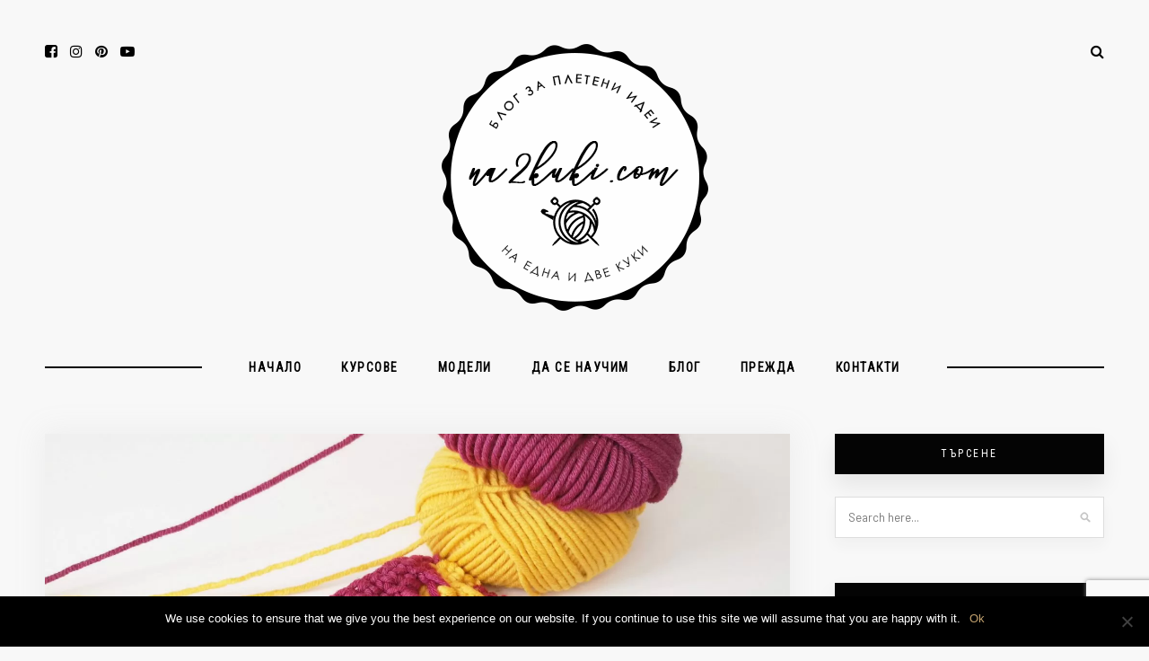

--- FILE ---
content_type: text/html; charset=UTF-8
request_url: https://na2kuki.com/020-alpine-stitch-crochet/
body_size: 54218
content:
<!DOCTYPE html><html
lang="bg-BG"><head><meta
charset="UTF-8"><meta
http-equiv="X-UA-Compatible" content="IE=edge"><meta
name="viewport" content="width=device-width, initial-scale=1"><link
rel="profile" href="https://gmpg.org/xfn/11" /><link
rel="pingback" href="https://na2kuki.com/xmlrpc.php" /><title>#020 Алпийска плетка на една кука (Alpine Stitch) &#8211; na2kuki.com</title><meta
name='robots' content='max-image-preview:large' /><link
rel='dns-prefetch' href='//fonts.googleapis.com' /><link
rel="alternate" type="application/rss+xml" title="na2kuki.com &raquo; Поток" href="https://na2kuki.com/feed/" /><link
rel="alternate" type="application/rss+xml" title="na2kuki.com &raquo; поток за коментари" href="https://na2kuki.com/comments/feed/" /><link
rel='stylesheet' id='wp-block-library-css' href='https://na2kuki.com/wp-includes/css/dist/block-library/style.min.css' type='text/css' media='all' /><style id='classic-theme-styles-inline-css' type='text/css'>
/*! This file is auto-generated */
.wp-block-button__link{color:#fff;background-color:#32373c;border-radius:9999px;box-shadow:none;text-decoration:none;padding:calc(.667em + 2px) calc(1.333em + 2px);font-size:1.125em}.wp-block-file__button{background:#32373c;color:#fff;text-decoration:none}</style><style id='global-styles-inline-css' type='text/css'>body{--wp--preset--color--black:#000;--wp--preset--color--cyan-bluish-gray:#abb8c3;--wp--preset--color--white:#ffffff;--wp--preset--color--pale-pink:#f78da7;--wp--preset--color--vivid-red:#cf2e2e;--wp--preset--color--luminous-vivid-orange:#ff6900;--wp--preset--color--luminous-vivid-amber:#fcb900;--wp--preset--color--light-green-cyan:#7bdcb5;--wp--preset--color--vivid-green-cyan:#00d084;--wp--preset--color--pale-cyan-blue:#8ed1fc;--wp--preset--color--vivid-cyan-blue:#0693e3;--wp--preset--color--vivid-purple:#9b51e0;--wp--preset--gradient--vivid-cyan-blue-to-vivid-purple:linear-gradient(135deg,rgba(6,147,227,1) 0%,rgb(155,81,224) 100%);--wp--preset--gradient--light-green-cyan-to-vivid-green-cyan:linear-gradient(135deg,rgb(122,220,180) 0%,rgb(0,208,130) 100%);--wp--preset--gradient--luminous-vivid-amber-to-luminous-vivid-orange:linear-gradient(135deg,rgba(252,185,0,1) 0%,rgba(255,105,0,1) 100%);--wp--preset--gradient--luminous-vivid-orange-to-vivid-red:linear-gradient(135deg,rgba(255,105,0,1) 0%,rgb(207,46,46) 100%);--wp--preset--gradient--very-light-gray-to-cyan-bluish-gray:linear-gradient(135deg,rgb(238,238,238) 0%,rgb(169,184,195) 100%);--wp--preset--gradient--cool-to-warm-spectrum:linear-gradient(135deg,rgb(74,234,220) 0%,rgb(151,120,209) 20%,rgb(207,42,186) 40%,rgb(238,44,130) 60%,rgb(251,105,98) 80%,rgb(254,248,76) 100%);--wp--preset--gradient--blush-light-purple:linear-gradient(135deg,rgb(255,206,236) 0%,rgb(152,150,240) 100%);--wp--preset--gradient--blush-bordeaux:linear-gradient(135deg,rgb(254,205,165) 0%,rgb(254,45,45) 50%,rgb(107,0,62) 100%);--wp--preset--gradient--luminous-dusk:linear-gradient(135deg,rgb(255,203,112) 0%,rgb(199,81,192) 50%,rgb(65,88,208) 100%);--wp--preset--gradient--pale-ocean:linear-gradient(135deg,rgb(255,245,203) 0%,rgb(182,227,212) 50%,rgb(51,167,181) 100%);--wp--preset--gradient--electric-grass:linear-gradient(135deg,rgb(202,248,128) 0%,rgb(113,206,126) 100%);--wp--preset--gradient--midnight:linear-gradient(135deg,rgb(2,3,129) 0%,rgb(40,116,252) 100%);--wp--preset--font-size--small:13px;--wp--preset--font-size--medium:20px;--wp--preset--font-size--large:36px;--wp--preset--font-size--x-large:42px;--wp--preset--spacing--20:0.44rem;--wp--preset--spacing--30:0.67rem;--wp--preset--spacing--40:1rem;--wp--preset--spacing--50:1.5rem;--wp--preset--spacing--60:2.25rem;--wp--preset--spacing--70:3.38rem;--wp--preset--spacing--80:5.06rem;--wp--preset--shadow--natural:6px 6px 9px rgba(0, 0, 0, 0.2);--wp--preset--shadow--deep:12px 12px 50px rgba(0, 0, 0, 0.4);--wp--preset--shadow--sharp:6px 6px 0px rgba(0, 0, 0, 0.2);--wp--preset--shadow--outlined:6px 6px 0px -3px rgba(255, 255, 255, 1), 6px 6px rgba(0, 0, 0, 1);--wp--preset--shadow--crisp:6px 6px 0px rgba(0, 0, 0, 1)}:where(.is-layout-flex){gap:.5em}:where(.is-layout-grid){gap:.5em}body .is-layout-flow>.alignleft{float:left;margin-inline-start:0;margin-inline-end:2em}body .is-layout-flow>.alignright{float:right;margin-inline-start:2em;margin-inline-end:0}body .is-layout-flow>.aligncenter{margin-left:auto!important;margin-right:auto!important}body .is-layout-constrained>.alignleft{float:left;margin-inline-start:0;margin-inline-end:2em}body .is-layout-constrained>.alignright{float:right;margin-inline-start:2em;margin-inline-end:0}body .is-layout-constrained>.aligncenter{margin-left:auto!important;margin-right:auto!important}body .is-layout-constrained>:where(:not(.alignleft):not(.alignright):not(.alignfull)){max-width:var(--wp--style--global--content-size);margin-left:auto!important;margin-right:auto!important}body .is-layout-constrained>.alignwide{max-width:var(--wp--style--global--wide-size)}body .is-layout-flex{display:flex}body .is-layout-flex{flex-wrap:wrap;align-items:center}body .is-layout-flex>*{margin:0}body .is-layout-grid{display:grid}body .is-layout-grid>*{margin:0}:where(.wp-block-columns.is-layout-flex){gap:2em}:where(.wp-block-columns.is-layout-grid){gap:2em}:where(.wp-block-post-template.is-layout-flex){gap:1.25em}:where(.wp-block-post-template.is-layout-grid){gap:1.25em}.has-black-color{color:var(--wp--preset--color--black)!important}.has-cyan-bluish-gray-color{color:var(--wp--preset--color--cyan-bluish-gray)!important}.has-white-color{color:var(--wp--preset--color--white)!important}.has-pale-pink-color{color:var(--wp--preset--color--pale-pink)!important}.has-vivid-red-color{color:var(--wp--preset--color--vivid-red)!important}.has-luminous-vivid-orange-color{color:var(--wp--preset--color--luminous-vivid-orange)!important}.has-luminous-vivid-amber-color{color:var(--wp--preset--color--luminous-vivid-amber)!important}.has-light-green-cyan-color{color:var(--wp--preset--color--light-green-cyan)!important}.has-vivid-green-cyan-color{color:var(--wp--preset--color--vivid-green-cyan)!important}.has-pale-cyan-blue-color{color:var(--wp--preset--color--pale-cyan-blue)!important}.has-vivid-cyan-blue-color{color:var(--wp--preset--color--vivid-cyan-blue)!important}.has-vivid-purple-color{color:var(--wp--preset--color--vivid-purple)!important}.has-black-background-color{background-color:var(--wp--preset--color--black)!important}.has-cyan-bluish-gray-background-color{background-color:var(--wp--preset--color--cyan-bluish-gray)!important}.has-white-background-color{background-color:var(--wp--preset--color--white)!important}.has-pale-pink-background-color{background-color:var(--wp--preset--color--pale-pink)!important}.has-vivid-red-background-color{background-color:var(--wp--preset--color--vivid-red)!important}.has-luminous-vivid-orange-background-color{background-color:var(--wp--preset--color--luminous-vivid-orange)!important}.has-luminous-vivid-amber-background-color{background-color:var(--wp--preset--color--luminous-vivid-amber)!important}.has-light-green-cyan-background-color{background-color:var(--wp--preset--color--light-green-cyan)!important}.has-vivid-green-cyan-background-color{background-color:var(--wp--preset--color--vivid-green-cyan)!important}.has-pale-cyan-blue-background-color{background-color:var(--wp--preset--color--pale-cyan-blue)!important}.has-vivid-cyan-blue-background-color{background-color:var(--wp--preset--color--vivid-cyan-blue)!important}.has-vivid-purple-background-color{background-color:var(--wp--preset--color--vivid-purple)!important}.has-black-border-color{border-color:var(--wp--preset--color--black)!important}.has-cyan-bluish-gray-border-color{border-color:var(--wp--preset--color--cyan-bluish-gray)!important}.has-white-border-color{border-color:var(--wp--preset--color--white)!important}.has-pale-pink-border-color{border-color:var(--wp--preset--color--pale-pink)!important}.has-vivid-red-border-color{border-color:var(--wp--preset--color--vivid-red)!important}.has-luminous-vivid-orange-border-color{border-color:var(--wp--preset--color--luminous-vivid-orange)!important}.has-luminous-vivid-amber-border-color{border-color:var(--wp--preset--color--luminous-vivid-amber)!important}.has-light-green-cyan-border-color{border-color:var(--wp--preset--color--light-green-cyan)!important}.has-vivid-green-cyan-border-color{border-color:var(--wp--preset--color--vivid-green-cyan)!important}.has-pale-cyan-blue-border-color{border-color:var(--wp--preset--color--pale-cyan-blue)!important}.has-vivid-cyan-blue-border-color{border-color:var(--wp--preset--color--vivid-cyan-blue)!important}.has-vivid-purple-border-color{border-color:var(--wp--preset--color--vivid-purple)!important}.has-vivid-cyan-blue-to-vivid-purple-gradient-background{background:var(--wp--preset--gradient--vivid-cyan-blue-to-vivid-purple)!important}.has-light-green-cyan-to-vivid-green-cyan-gradient-background{background:var(--wp--preset--gradient--light-green-cyan-to-vivid-green-cyan)!important}.has-luminous-vivid-amber-to-luminous-vivid-orange-gradient-background{background:var(--wp--preset--gradient--luminous-vivid-amber-to-luminous-vivid-orange)!important}.has-luminous-vivid-orange-to-vivid-red-gradient-background{background:var(--wp--preset--gradient--luminous-vivid-orange-to-vivid-red)!important}.has-very-light-gray-to-cyan-bluish-gray-gradient-background{background:var(--wp--preset--gradient--very-light-gray-to-cyan-bluish-gray)!important}.has-cool-to-warm-spectrum-gradient-background{background:var(--wp--preset--gradient--cool-to-warm-spectrum)!important}.has-blush-light-purple-gradient-background{background:var(--wp--preset--gradient--blush-light-purple)!important}.has-blush-bordeaux-gradient-background{background:var(--wp--preset--gradient--blush-bordeaux)!important}.has-luminous-dusk-gradient-background{background:var(--wp--preset--gradient--luminous-dusk)!important}.has-pale-ocean-gradient-background{background:var(--wp--preset--gradient--pale-ocean)!important}.has-electric-grass-gradient-background{background:var(--wp--preset--gradient--electric-grass)!important}.has-midnight-gradient-background{background:var(--wp--preset--gradient--midnight)!important}.has-small-font-size{font-size:var(--wp--preset--font-size--small)!important}.has-medium-font-size{font-size:var(--wp--preset--font-size--medium)!important}.has-large-font-size{font-size:var(--wp--preset--font-size--large)!important}.has-x-large-font-size{font-size:var(--wp--preset--font-size--x-large)!important}.wp-block-navigation a:where(:not(.wp-element-button)){color:inherit}:where(.wp-block-post-template.is-layout-flex){gap:1.25em}:where(.wp-block-post-template.is-layout-grid){gap:1.25em}:where(.wp-block-columns.is-layout-flex){gap:2em}:where(.wp-block-columns.is-layout-grid){gap:2em}.wp-block-pullquote{font-size:1.5em;line-height:1.6}</style><link
rel='stylesheet' id='contact-form-7-css' href='https://na2kuki.com/wp-content/plugins/contact-form-7/includes/css/styles.css' type='text/css' media='all' /><link
rel='stylesheet' id='wpdm-font-awesome-css' href='https://na2kuki.com/wp-content/plugins/download-manager/assets/fontawesome/css/all.min.css' type='text/css' media='all' /><link
rel='stylesheet' id='wpdm-frontend-css-css' href='https://na2kuki.com/wp-content/plugins/download-manager/assets/bootstrap/css/bootstrap.min.css' type='text/css' media='all' /><link
rel='stylesheet' id='wpdm-front-css' href='https://na2kuki.com/wp-content/plugins/download-manager/assets/css/front.css' type='text/css' media='all' /><link
rel='stylesheet' id='hawthorn-style-css' href='https://na2kuki.com/wp-content/themes/hawthorn-child/style.css' type='text/css' media='all' /><link
rel='stylesheet' id='font-awesome-css' href='https://na2kuki.com/wp-content/themes/hawthorn/css/font-awesome.min.css' type='text/css' media='all' /><link
rel='stylesheet' id='bxslider-css' href='https://na2kuki.com/wp-content/themes/hawthorn/css/jquery.bxslider.css' type='text/css' media='all' /><link
rel='stylesheet' id='hawthorn-responsive-css' href='https://na2kuki.com/wp-content/themes/hawthorn/css/responsive.css' type='text/css' media='all' /><link
rel='stylesheet' id='chld_thm_cfg_separate-css' href='https://na2kuki.com/wp-content/themes/hawthorn-child/ctc-style.css' type='text/css' media='all' /><link
rel='stylesheet' id='hawthorn_fonts-css' href='//fonts.googleapis.com/css?family=Barlow+Semi+Condensed%3A300%2C400%2C500%2C600%2C700%2C800%2C900%26subset%3Dlatin-ext%7CBarlow%3A400%2C400i%2C500%2C500i%2C600%2C600i%2C700%2C700i%26subset%3Dlatin-ext&#038;ver=1.0.0' type='text/css' media='all' /><link
rel='stylesheet' id='cookie-notice-front-css' href='https://na2kuki.com/wp-content/plugins/cookie-notice/css/front.min.css' type='text/css' media='all' /> <script type="text/javascript" id="wpo_min-header-0-js-extra">var wpdm_url={"home":"https:\/\/na2kuki.com\/","site":"https:\/\/na2kuki.com\/","ajax":"https:\/\/na2kuki.com\/wp-admin\/admin-ajax.php"};var wpdm_js={"spinner":"<i class=\"fas fa-sun fa-spin\"><\/i>","client_id":"cf20f5cd2d6336b0dd93b0a69e6649a2"};var wpdm_strings={"pass_var":"Password Verified!","pass_var_q":"Please click following button to start download.","start_dl":"Start Download"}</script> <script type="text/javascript" src="https://na2kuki.com/wp-content/cache/wpo-minify/1702225954/assets/wpo-minify-header-e8982c46.min.js" id="wpo_min-header-0-js"></script> <script type="text/javascript" src="https://na2kuki.com/wp-content/cache/wpo-minify/1702225954/assets/wpo-minify-header-7bb208a6.min.js" id="wpo_min-header-1-js"></script> <link
rel="https://api.w.org/" href="https://na2kuki.com/wp-json/" /><link
rel="alternate" type="application/json" href="https://na2kuki.com/wp-json/wp/v2/posts/1870" /><link
rel="EditURI" type="application/rsd+xml" title="RSD" href="https://na2kuki.com/xmlrpc.php?rsd" /><meta
name="generator" content="WordPress 6.4.7" /><link
rel="canonical" href="https://na2kuki.com/020-alpine-stitch-crochet/" /><link
rel='shortlink' href='https://na2kuki.com/?p=1870' /><link
rel="alternate" type="application/json+oembed" href="https://na2kuki.com/wp-json/oembed/1.0/embed?url=https%3A%2F%2Fna2kuki.com%2F020-alpine-stitch-crochet%2F" /><link
rel="alternate" type="text/xml+oembed" href="https://na2kuki.com/wp-json/oembed/1.0/embed?url=https%3A%2F%2Fna2kuki.com%2F020-alpine-stitch-crochet%2F&#038;format=xml" /><style type="text/css">#header{padding-top:48px}</style><link
rel="icon" href="https://na2kuki.com/wp-content/uploads/2018/08/cropped-IMG_20180815_142533_845-1-32x32.jpg" sizes="32x32" /><link
rel="icon" href="https://na2kuki.com/wp-content/uploads/2018/08/cropped-IMG_20180815_142533_845-1-192x192.jpg" sizes="192x192" /><link
rel="apple-touch-icon" href="https://na2kuki.com/wp-content/uploads/2018/08/cropped-IMG_20180815_142533_845-1-180x180.jpg" /><meta
name="msapplication-TileImage" content="https://na2kuki.com/wp-content/uploads/2018/08/cropped-IMG_20180815_142533_845-1-270x270.jpg" /><style type="text/css" id="wp-custom-css">@import url(https://fonts.googleapis.com/css?family=Open+Sans+Condensed:300|Roboto+Condensed);body,h1,h2,h3,h4,h5,h6,#nav-wrapper .menu li a,.feat-content .cat a,.bx-wrapper .bx-pager,.by,.meta-author a,.meta-comments a,.pagination-text,.short-header h2 a,.short-header h2,.side-count,.footer-social a{font-family:'Roboto Condensed',sans-serif}.post-entry h1,.entry-content h1,.comment-text h1,.entry-summary h1,.post-entry h2,.entry-content h2,.comment-text h2,.entry-summary h2,.post-entry h3,.entry-content h3,.comment-text h3,.entry-summary h3,.post-entry h4,.entry-content h4,.comment-text h4,.entry-summary h4{font-family:'Roboto Condensed',sans-serif}.woocommerce .woocommerce-ordering select,select,.wpcf7-submit,.updated,.published,#coupon_code,.em-booking-submit,.em-booking input,.wpcf7 input{font-family:'Roboto Condensed',sans-serif!important}</style><meta
name="generator" content="WordPress Download Manager 3.2.83" /><style></style><style>:root{--color-primary:#4a8eff;--color-primary-rgb:74,142,255;--color-primary-hover:#5998ff;--color-primary-active:#3281ff;--color-secondary:#6c757d;--color-secondary-rgb:108,117,125;--color-secondary-hover:#6c757d;--color-secondary-active:#6c757d;--color-success:#018e11;--color-success-rgb:1,142,17;--color-success-hover:#0aad01;--color-success-active:#0c8c01;--color-info:#2CA8FF;--color-info-rgb:44,168,255;--color-info-hover:#2CA8FF;--color-info-active:#2CA8FF;--color-warning:#FFB236;--color-warning-rgb:255,178,54;--color-warning-hover:#FFB236;--color-warning-active:#FFB236;--color-danger:#ff5062;--color-danger-rgb:255,80,98;--color-danger-hover:#ff5062;--color-danger-active:#ff5062;--color-green:#30b570;--color-blue:#0073ff;--color-purple:#8557D3;--color-red:#ff5062;--color-muted:rgba(69,89,122,.6);--wpdm-font:"Rubik",-apple-system,BlinkMacSystemFont,"Segoe UI",Roboto,Helvetica,Arial,sans-serif,"Apple Color Emoji","Segoe UI Emoji","Segoe UI Symbol"}.wpdm-download-link.btn.btn-primary{border-radius:4px}</style></head><body
data-rsssl=1 class="post-template-default single single-post postid-1870 single-format-standard cookies-not-set"><div
id="mobile-top"><div
id="slick-mobile-menu"></div><div
id="mobile-top-right"><div
id="mobile-top-misc"><div
class="mobile-top-search">
<a
href="#"><i
class="fa fa-search"></i></a></div><div
class="mobile-show-search"><form
role="search" method="get" class="searchform" action="https://na2kuki.com/">
<input
type="text" placeholder="Search here..." name="s" class="s" />
<i
class="fa fa-search search-icon"></i></form>					<a
href="#" class="close-search"><i
class="fa fa-close"></i></a></div></div><div
id="mobile-top-social">
<a
href="http://facebook.com/na2kuki" target="_blank"><i
class="fa fa-facebook-square"></i></a>		<a
href="http://instagram.com/na2kukibg" target="_blank"><i
class="fa fa-instagram"></i></a>	<a
href="http://pinterest.com/na2kuki" target="_blank"><i
class="fa fa-pinterest"></i></a>				<a
href="http://youtube.com/channel/UCs-kDzqwt0Lx69DCiHXgsTA/videos" target="_blank"><i
class="fa fa-youtube-play"></i></a></div></div></div><div
id="header-mobile-wrapper"><header
id="header"><div
class="sp-container"><div
class="sp-row"><div
class="sp-col-12"><div
id="top-social">
<a
href="http://facebook.com/na2kuki" target="_blank"><i
class="fa fa-facebook-square"></i></a>		<a
href="http://instagram.com/na2kukibg" target="_blank"><i
class="fa fa-instagram"></i></a>	<a
href="http://pinterest.com/na2kuki" target="_blank"><i
class="fa fa-pinterest"></i></a>				<a
href="http://youtube.com/channel/UCs-kDzqwt0Lx69DCiHXgsTA/videos" target="_blank"><i
class="fa fa-youtube-play"></i></a></div><div
id="logo"><h2><a
href="https://na2kuki.com/"><img
src="https://na2kuki.com/wp-content/webp-express/webp-images/uploads/2019/05/na2kuki_logo_new-1.png.webp" alt="na2kuki.com" /></a></h2></div><div
id="top-misc"><div
class="desk-top-search">
<a
href="#"><i
class="fa fa-search"></i></a></div><div
class="desk-show-search"><form
role="search" method="get" class="searchform" action="https://na2kuki.com/">
<input
type="text" placeholder="Search here..." name="s" class="s" />
<i
class="fa fa-search search-icon"></i></form>							<a
href="#" class="close-search"><i
class="fa fa-close"></i></a></div></div></div></div></div></header></div><nav
id="navigation"><div
class="sp-container"><div
class="sp-row"><div
class="sp-col-12"><div
id="nav-wrapper"><ul
id="menu-main-menu-home" class="menu"><li
id="menu-item-315" class="menu-item menu-item-type-custom menu-item-object-custom menu-item-315"><a
href="https://www.na2kuki.com">Начало</a></li><li
id="menu-item-1556" class="menu-item menu-item-type-post_type menu-item-object-page menu-item-1556"><a
href="https://na2kuki.com/events/">Курсове</a></li><li
id="menu-item-317" class="menu-item menu-item-type-taxonomy menu-item-object-category menu-item-317"><a
href="https://na2kuki.com/category/%d0%bc%d0%be%d0%b4%d0%b5%d0%bb%d0%b8/">Модели</a></li><li
id="menu-item-318" class="menu-item menu-item-type-taxonomy menu-item-object-category current-post-ancestor current-menu-parent current-post-parent menu-item-318"><a
href="https://na2kuki.com/category/%d0%bf%d0%be%d0%bb%d0%b5%d0%b7%d0%bd%d0%be/">Да се научим</a></li><li
id="menu-item-319" class="menu-item menu-item-type-taxonomy menu-item-object-category menu-item-319"><a
href="https://na2kuki.com/category/%d0%b1%d0%bb%d0%be%d0%b3/">Блог</a></li><li
id="menu-item-2213" class="menu-item menu-item-type-custom menu-item-object-custom menu-item-2213"><a
href="https://yarnspot.bg/">ПРЕЖДА</a></li><li
id="menu-item-381" class="menu-item menu-item-type-post_type menu-item-object-page menu-item-381"><a
href="https://na2kuki.com/contact/">Контакти</a></li></ul></div></div></div></div></nav><div
class="sp-container content"><div
class="sp-row"><div
id="main"><div
class="sp-row"><div
class="sp-col-12"><article
id="post-1870" class="normal post post-1870 type-post status-publish format-standard has-post-thumbnail hentry category-18 category-72 tag-alpine-stitch tag-127 tag-123 tag-60"><div
class="post-img">
<img
width="2400" height="1800" src="https://na2kuki.com/wp-content/webp-express/webp-images/uploads/2020/03/IMG_20200324_115711-web.jpg.webp" class="attachment- size- wp-post-image" alt="" decoding="async" fetchpriority="high" srcset="https://na2kuki.com/wp-content/webp-express/webp-images/uploads/2020/03/IMG_20200324_115711-web.jpg.webp 2400w,  https://na2kuki.com/wp-content/webp-express/webp-images/uploads/2020/03/IMG_20200324_115711-web-300x225.jpg.webp 300w,  https://na2kuki.com/wp-content/webp-express/webp-images/uploads/2020/03/IMG_20200324_115711-web-1024x768.jpg.webp 1024w,  https://na2kuki.com/wp-content/webp-express/webp-images/uploads/2020/03/IMG_20200324_115711-web-768x576.jpg.webp 768w,  https://na2kuki.com/wp-content/webp-express/webp-images/uploads/2020/03/IMG_20200324_115711-web-1536x1152.jpg.webp 1536w,  https://na2kuki.com/wp-content/webp-express/webp-images/uploads/2020/03/IMG_20200324_115711-web-2048x1536.jpg.webp 2048w" sizes="(max-width: 2400px) 100vw, 2400px" /></div><div
class="post-header"><h1 class="entry-title">#020 Алпийска плетка на една кука (Alpine Stitch)</h1>
<span
class="sp-date"><a
href="https://na2kuki.com/020-alpine-stitch-crochet/"><span
class="updated published">март 24, 2020</span></a></span></div><div
class="post-entry"><p>Ако търсите плътна, релефна и много красива плетка за вашите проекти на една кука, то вие сте на правилното място! Алпийската плетка (Alpine Stitch) е лесна и приятна за плетене плетка, която можете да използвате за изработката на одеяла, шапки, шалове, декоративни възглавници и много други плетени дрехи и аксесоари.</p><p><img
decoding="async" class="aligncenter wp-image-1872 size-full" src="https://na2kuki.com/wp-content/webp-express/webp-images/uploads/2020/03/IMG_20200324_120009-web.jpg.webp" alt="" width="1601" height="1201" srcset="https://na2kuki.com/wp-content/webp-express/webp-images/uploads/2020/03/IMG_20200324_120009-web.jpg.webp 1601w,  https://na2kuki.com/wp-content/webp-express/webp-images/uploads/2020/03/IMG_20200324_120009-web-300x225.jpg.webp 300w,  https://na2kuki.com/wp-content/webp-express/webp-images/uploads/2020/03/IMG_20200324_120009-web-1024x768.jpg.webp 1024w,  https://na2kuki.com/wp-content/webp-express/webp-images/uploads/2020/03/IMG_20200324_120009-web-768x576.jpg.webp 768w,  https://na2kuki.com/wp-content/webp-express/webp-images/uploads/2020/03/IMG_20200324_120009-web-1536x1152.jpg.webp 1536w" sizes="(max-width: 1601px) 100vw, 1601px" /></p><p>Тази плетка се учи лесно и с нея ще можете да създавате уникални релефни плетива, които изглеждат майсторски изработени. Единственото, което трябва да знаете е как се плете нисък и висок пълнеж и с малко трансформация на начина на изплитане ще получите точно този впечатляващ резултат.</p><p>Редуват се редове с ниски пълнежи и редове с високи пълнежи с една наметка, като тайната е в изплитането на високите пълнежи. Плетат се по същия начин, като разликата е само в мястото, в което се промушва куката. След като направите наметката, куката не се промушва в бримката от долния ред с ниски пълнежи, а в стълбчето, което виждате на високите пълнежи от реда по-долу. И когато се редуват обикновен висок пълнеж в долния ред и висок пълнеж изплетен в стълбчето на високия пълнеж на по-долния ред,  се получава тази уникална текстура. За да се завърши релефа, плетката се състои от 4 реда, като в двата реда с високи пълнежи, редуването се измества с 1 бримка, за да се получи зигзагообразно разпределение на релефните високи пълнежи.</p><p><img
decoding="async" class="aligncenter wp-image-1873 size-full" src="https://na2kuki.com/wp-content/webp-express/webp-images/uploads/2020/03/IMG_20200324_120052-web.jpg.webp" alt="" width="1602" height="1201" srcset="https://na2kuki.com/wp-content/webp-express/webp-images/uploads/2020/03/IMG_20200324_120052-web.jpg.webp 1602w,  https://na2kuki.com/wp-content/webp-express/webp-images/uploads/2020/03/IMG_20200324_120052-web-300x225.jpg.webp 300w,  https://na2kuki.com/wp-content/webp-express/webp-images/uploads/2020/03/IMG_20200324_120052-web-1024x768.jpg.webp 1024w,  https://na2kuki.com/wp-content/webp-express/webp-images/uploads/2020/03/IMG_20200324_120052-web-768x576.jpg.webp 768w,  https://na2kuki.com/wp-content/webp-express/webp-images/uploads/2020/03/IMG_20200324_120052-web-1536x1152.jpg.webp 1536w" sizes="(max-width: 1602px) 100vw, 1602px" /></p><h2>Използвани бримки:</h2><ul><li><strong>в.бр. </strong>&#8211; въздушна (синджир) бримка</li><li><b>н.п. &#8211; </b>нисък пълнеж</li><li><strong>вп1н </strong>&#8211; висок пълнеж с 1 наметка &#8211; Намята се, боде се в бримката,  конецът се захваща и се изтегля. Получават се три бримки на куката. Намята се и конецът се изтегля през първите две бримки на куката. Получават се две бримки на куката. Намята се още веднъж и конецът се изтегля и през останалите две бримки на куката.</li><li><strong>вп1н изпл. отпр. </strong>&#8211; висок пълнеж с една наметка изплетен отпред в стълба на долния ред &#8211; Плете се висок пълнеж с една наметка, но вместо да се боде в бримката, се боде в нейния стълб, като посоката е отдясно наляво и пред плетивото.</li></ul><h2>Детайли на плетката</h2><ul><li><strong>Ниво на трудност:</strong> начинаещи/средно напреднали</li><li><strong>Брой редове в повторение:</strong> 4 реда</li><li><strong>Брой бримки в повторение:</strong> 2 бримки</li><li><strong>Характеристики:</strong> много плътна и релефна, едностранна плетка</li></ul><h2>Инструкции</h2><p><strong>Начален ред:</strong> Започнете с нечетен брой въздушни (синджир) бримки.</p><p><strong>Ред 1: </strong>Изплетете 3 въздушни бримки за обръщане на реда, които се броят за първи изплетен висок пълнеж в първата бримка от синджирчето. В следващата бримка от синджирчето и във всички бримки до края изплетете по 1 вп1н. Трябва да имате нечетен брой стълбчета (високи пълнежи), като в това число се брои и стълбчето от 3 в.бр., които изплетохте в началото на реда.</p><p><b>Ред 2: </b>Изплетете 1 в.бр., която не се брои и служи само за обръчащане на реда. Изплетете по 1 нп във всяка бримка до края (включително и в 3-тата бримка от синджирчето, с което започнахте предишния ред).</p><p><strong>Ред 3: </strong>Изплетете 3 въздушни бримки за обръщане на реда, които се броят за първи изплетен висок пълнеж в първата бримка. *Изплетете 1 вп1н изпл. отпред в стълбчето на високия пълнеж, който се намира точно под ниския пълнеж от предишния ред. Прескочете 1 бримка и изплетете 1 вп1н в следващата.* повторете до последната бримка, в която изплетете 1 вп1н.</p><p><strong>Ред 4: </strong>Плете се като Ред 2.</p><p><strong>Ред 5: </strong>Изплетете 3 въздушни бримки за обръщане на реда, които се броят за първи изплетен висок пълнеж в първата бримка. Изплетете 1 вп1н в следващата бримка. *Изплетете 1 вп1н изпл. отпред в стълбчето на високия пълнеж, който се намира точно под ниския пълнеж от предишния ред. Прескочете 1 бримка и изплетете 1 вп1н в следващата.* повторете до последните 2 бримки, в които изплетете по 1 вп1н.</p><p>Повторете <strong>Ред 2 &#8211; Ред 5</strong> до желаната дължина.</p><h2>Схема</h2><p><img
loading="lazy" decoding="async" class="aligncenter wp-image-1881 size-full" src="https://na2kuki.com/wp-content/webp-express/webp-images/uploads/2020/03/1-1.png.webp" alt="" width="745" height="373" /></p><p>Легенда:</p><table><tbody><tr><td
width="281"><img
loading="lazy" decoding="async" class="aligncenter size-full wp-image-1864" src="https://na2kuki.com/wp-content/webp-express/webp-images/uploads/2020/03/1-e1584720572393.png.webp" alt="" width="59" height="17" /></td><td
width="285">въздушна (синджир) бримка</td></tr><tr><td
width="281"><img
loading="lazy" decoding="async" class="aligncenter size-full wp-image-1881" src="https://na2kuki.com/wp-content/webp-express/webp-images/uploads/2020/03/1-1-e1585048952999.png.webp" alt="" width="37" height="37" /></td><td
width="285">нисък пълнеж</td></tr><tr><td
width="281"><img
loading="lazy" decoding="async" class="aligncenter size-full wp-image-1881" src="https://na2kuki.com/wp-content/webp-express/webp-images/uploads/2020/03/1-1-e1585049002521.png.webp" alt="" width="37" height="83" /></p><p><img
loading="lazy" decoding="async" class="aligncenter size-full wp-image-1058" src="https://na2kuki.com/wp-content/webp-express/webp-images/uploads/2018/08/Capture4-e1585049045544.png.webp" alt="" width="39" height="121" /></td><td
width="285">висок пълнеж с 1 наметка</p><p>висок пълнеж с 1 наметка изплетен отпред в стълбчето на бримката от долния ред</td></tr></tbody></table><h2>Видео</h2><p><iframe
loading="lazy" title="#020 Алпийска плетка на една кука (Alpine Stitch Crochet)" width="1100" height="619" src="https://www.youtube.com/embed/6Z6Jq7XOiII?feature=oembed" frameborder="0" allow="accelerometer; autoplay; encrypted-media; gyroscope; picture-in-picture" allowfullscreen></iframe></p><h2>Резултат</h2><p>Лицева страна на плетката:</p><p><img
loading="lazy" decoding="async" class="aligncenter wp-image-1874 size-full" src="https://na2kuki.com/wp-content/webp-express/webp-images/uploads/2020/03/IMG_20200324_115911-web.jpg.webp" alt="" width="1202" height="1202" srcset="https://na2kuki.com/wp-content/webp-express/webp-images/uploads/2020/03/IMG_20200324_115911-web.jpg.webp 1202w,  https://na2kuki.com/wp-content/webp-express/webp-images/uploads/2020/03/IMG_20200324_115911-web-300x300.jpg.webp 300w,  https://na2kuki.com/wp-content/webp-express/webp-images/uploads/2020/03/IMG_20200324_115911-web-1024x1024.jpg.webp 1024w,  https://na2kuki.com/wp-content/webp-express/webp-images/uploads/2020/03/IMG_20200324_115911-web-150x150.jpg.webp 150w,  https://na2kuki.com/wp-content/webp-express/webp-images/uploads/2020/03/IMG_20200324_115911-web-768x768.jpg.webp 768w" sizes="(max-width: 1202px) 100vw, 1202px" /></p></div><div
class="post-meta"><div
class="sp-row"><div
class="sp-col-6 left col-meta-share"><div
class="meta-share">
<a
target="_blank" href="https://www.facebook.com/sharer/sharer.php?u=https://na2kuki.com/020-alpine-stitch-crochet/"><i
class="fa fa-facebook"></i></a>						<a
target="_blank" href="https://twitter.com/intent/tweet?text=Check%20out%20this%20article:%20%23020+%D0%90%D0%BB%D0%BF%D0%B8%D0%B9%D1%81%D0%BA%D0%B0+%D0%BF%D0%BB%D0%B5%D1%82%D0%BA%D0%B0+%D0%BD%D0%B0+%D0%B5%D0%B4%D0%BD%D0%B0+%D0%BA%D1%83%D0%BA%D0%B0+%28Alpine+Stitch%29&url=https://na2kuki.com/020-alpine-stitch-crochet/&via=na2kuki"><i
class="fa fa-twitter"></i></a>												<a
data-pin-do="none" target="_blank" href="https://pinterest.com/pin/create/button/?url=https://na2kuki.com/020-alpine-stitch-crochet/&media=https://na2kuki.com/wp-content/uploads/2020/03/IMG_20200324_115711-web.jpg&description=%23020+%D0%90%D0%BB%D0%BF%D0%B8%D0%B9%D1%81%D0%BA%D0%B0+%D0%BF%D0%BB%D0%B5%D1%82%D0%BA%D0%B0+%D0%BD%D0%B0+%D0%B5%D0%B4%D0%BD%D0%B0+%D0%BA%D1%83%D0%BA%D0%B0+%28Alpine+Stitch%29"><i
class="fa fa-pinterest"></i></a></div></div><div
class="sp-col-6 col-meta-comments"><div
class="meta-comments">
<a
href="https://na2kuki.com/020-alpine-stitch-crochet/#respond"><span
class="by comment-counter">0</span> <span
class="comments-text">Comments</span></a></div></div></div></div></article></div><div
class="sp-col-12"><div
class="post-related"><div
class="sp-row"><div
class="sp-col-12"><h4 class="block-heading">You Might Also Like...</h4></div><div
class="sp-col-4"><div
class="item-related">
<a
href="https://na2kuki.com/027-%d0%bf%d0%bb%d0%b5%d1%82%d0%ba%d0%b0-%d0%bc%d0%b0%d0%bb%d0%ba%d0%b8-%d0%b2%d1%8a%d0%bb%d0%bd%d0%b8%d1%87%d0%ba%d0%b8-%d0%bd%d0%b0-%d0%b5%d0%b4%d0%bd%d0%b0-%d0%ba%d1%83%d0%ba%d0%b0/"><img
width="520" height="400" src="https://na2kuki.com/wp-content/webp-express/webp-images/uploads/2020/04/IMG_20200402_152534-web-520x400.jpg.webp" class="attachment-hawthorn-misc-thumb size-hawthorn-misc-thumb wp-post-image" alt="" decoding="async" loading="lazy" /></a><h4><a
href="https://na2kuki.com/027-%d0%bf%d0%bb%d0%b5%d1%82%d0%ba%d0%b0-%d0%bc%d0%b0%d0%bb%d0%ba%d0%b8-%d0%b2%d1%8a%d0%bb%d0%bd%d0%b8%d1%87%d0%ba%d0%b8-%d0%bd%d0%b0-%d0%b5%d0%b4%d0%bd%d0%b0-%d0%ba%d1%83%d0%ba%d0%b0/">#027 Плетка &#8222;Малки вълнички&#8220; на една кука</a></h4>
<span
class="sp-date">април 2, 2020</span></div></div><div
class="sp-col-4"><div
class="item-related">
<a
href="https://na2kuki.com/016-%d0%bf%d0%bb%d0%b5%d1%82%d0%ba%d0%b0-%d1%81-%d0%b3%d1%80%d1%83%d0%bf%d0%b8-%d0%be%d1%82-%d0%b2%d0%b8%d1%81%d0%be%d0%ba%d0%b8-%d0%bf%d1%8a%d0%bb%d0%bd%d0%b5%d0%b6%d0%b8-cluster-stitch/"><img
width="520" height="400" src="https://na2kuki.com/wp-content/webp-express/webp-images/uploads/2020/03/IMG_20200315_114112-web-520x400.jpg.webp" class="attachment-hawthorn-misc-thumb size-hawthorn-misc-thumb wp-post-image" alt="" decoding="async" loading="lazy" /></a><h4><a
href="https://na2kuki.com/016-%d0%bf%d0%bb%d0%b5%d1%82%d0%ba%d0%b0-%d1%81-%d0%b3%d1%80%d1%83%d0%bf%d0%b8-%d0%be%d1%82-%d0%b2%d0%b8%d1%81%d0%be%d0%ba%d0%b8-%d0%bf%d1%8a%d0%bb%d0%bd%d0%b5%d0%b6%d0%b8-cluster-stitch/">#016 Плетка с групи от високи пълнежи (Cluster Stitch)</a></h4>
<span
class="sp-date">март 15, 2020</span></div></div><div
class="sp-col-4"><div
class="item-related">
<a
href="https://na2kuki.com/037-%d0%bb%d0%b0%d1%81%d1%82%d0%b8%d1%87%d0%bd%d0%b0-%d0%bf%d0%bb%d0%b5%d1%82%d0%ba%d0%b0-%d1%81%d1%8a%d1%81-%d1%81%d0%b2%d0%b0%d0%bb%d0%b5%d0%bd%d0%b8-%d0%b1%d1%80%d0%b8%d0%bc%d0%ba%d0%b8/"><img
width="520" height="400" src="https://na2kuki.com/wp-content/webp-express/webp-images/uploads/2021/03/5-520x400.jpg.webp" class="attachment-hawthorn-misc-thumb size-hawthorn-misc-thumb wp-post-image" alt="" decoding="async" loading="lazy" /></a><h4><a
href="https://na2kuki.com/037-%d0%bb%d0%b0%d1%81%d1%82%d0%b8%d1%87%d0%bd%d0%b0-%d0%bf%d0%bb%d0%b5%d1%82%d0%ba%d0%b0-%d1%81%d1%8a%d1%81-%d1%81%d0%b2%d0%b0%d0%bb%d0%b5%d0%bd%d0%b8-%d0%b1%d1%80%d0%b8%d0%bc%d0%ba%d0%b8/">#037 Ластична плетка със свалени бримки</a></h4>
<span
class="sp-date">март 5, 2021</span></div></div></div></div></div><div
class="sp-col-12"><div
class="post-pagination pagi-border"><div
class="sp-row"><div
class="sp-col-6 prev"><div
class="pagination-item prev"><div
class="pagination-img">
<a
href="https://na2kuki.com/019-%d0%b2%d0%b0%d1%80%d0%b8%d0%b0%d1%86%d0%b8%d1%8f-%d0%bd%d0%b0-%d0%be%d1%80%d0%b8%d0%b7%d0%be%d0%b2%d0%b0-%d0%bf%d0%bb%d0%b5%d1%82%d0%ba%d0%b0-%d0%b5%d0%b4%d0%bd%d0%b0-%d0%ba%d1%83%d0%ba%d0%b0/"><img
width="520" height="400" src="https://na2kuki.com/wp-content/webp-express/webp-images/uploads/2020/03/IMG_20200320_172000-web-520x400.jpg.webp" class="attachment-hawthorn-misc-thumb size-hawthorn-misc-thumb wp-post-image" alt="" decoding="async" loading="lazy" /></a></div><div
class="pagination-content">
<span
class="pagination-text">Previous Post</span><h3><a
href="https://na2kuki.com/019-%d0%b2%d0%b0%d1%80%d0%b8%d0%b0%d1%86%d0%b8%d1%8f-%d0%bd%d0%b0-%d0%be%d1%80%d0%b8%d0%b7%d0%be%d0%b2%d0%b0-%d0%bf%d0%bb%d0%b5%d1%82%d0%ba%d0%b0-%d0%b5%d0%b4%d0%bd%d0%b0-%d0%ba%d1%83%d0%ba%d0%b0/">#019 Вариация на оризова плетка на една кука</a></h3></div></div></div><div
class="sp-col-6"><div
class="pagination-item next"><div
class="pagination-img">
<a
href="https://na2kuki.com/021-%d0%bf%d0%bb%d0%b5%d1%82%d0%ba%d0%b0-%d0%bc%d0%b0%d1%80%d0%b3%d0%b0%d1%80%d0%b8%d1%82%d0%ba%d0%b8-%d0%bd%d0%b0-%d0%b5%d0%b4%d0%bd%d0%b0-%d0%ba%d1%83%d0%ba%d0%b0/"><img
width="520" height="400" src="https://na2kuki.com/wp-content/webp-express/webp-images/uploads/2020/03/IMG_20200325_165440-web-520x400.jpg.webp" class="attachment-hawthorn-misc-thumb size-hawthorn-misc-thumb wp-post-image" alt="" decoding="async" loading="lazy" /></a></div><div
class="pagination-content">
<span
class="pagination-text">Next Post</span><h3><a
href="https://na2kuki.com/021-%d0%bf%d0%bb%d0%b5%d1%82%d0%ba%d0%b0-%d0%bc%d0%b0%d1%80%d0%b3%d0%b0%d1%80%d0%b8%d1%82%d0%ba%d0%b8-%d0%bd%d0%b0-%d0%b5%d0%b4%d0%bd%d0%b0-%d0%ba%d1%83%d0%ba%d0%b0/">#021 Плетка &quot;Маргаритки&quot; на една кука (Daisy Stitch / Star Stitch)</a></h3></div></div></div></div></div></div></div></div><aside
id="sidebar"><div
id="search-2" class="widget widget_search"><h4 class="widget-title">Търсене</h4><form
role="search" method="get" class="searchform" action="https://na2kuki.com/">
<input
type="text" placeholder="Search here..." name="s" class="s" />
<i
class="fa fa-search search-icon"></i></form></div><div
id="recent-posts-2" class="widget widget_recent_entries"><h4 class="widget-title">Последни публикации</h4><ul><li>
<a
href="https://na2kuki.com/%d0%bf%d0%bb%d0%b5%d1%82%d0%b5%d0%bd%d0%b8-%d1%82%d0%b8%d0%ba%d0%b2%d0%b8-%d0%bd%d0%b0-%d0%b5%d0%b4%d0%bd%d0%b0-%d0%ba%d1%83%d0%ba%d0%b0-%d0%b2-3-%d1%80%d0%b0%d0%b7%d0%bc%d0%b5%d1%80%d0%b0/">Плетени тикви на една кука в 3 размера</a></li><li>
<a
href="https://na2kuki.com/%d0%bf%d0%bb%d0%b5%d1%82%d0%b5%d0%bd%d0%b0-%d1%8f%d0%b1%d1%8a%d0%bb%d0%ba%d0%b0/">Плетена ябълка на 1 кука за начинаещи</a></li><li>
<a
href="https://na2kuki.com/%d1%88%d0%b0%d0%bb-%d0%b5%d1%81%d0%b5%d0%bd%d0%bd%d0%b0-%d0%bf%d0%b0%d0%bb%d0%b8%d1%82%d1%80%d0%b0/">Шал „Есенна палитра“</a></li><li>
<a
href="https://na2kuki.com/%d1%82%d1%83%d0%bd%d0%b8%d0%b7%d0%b8%d0%b9%d1%81%d0%ba%d0%b0-%d0%bb%d0%b8%d1%86%d0%b5%d0%b2%d0%b0-%d0%b1%d1%80%d0%b8%d0%bc%d0%ba%d0%b0-tunisian-knit-stitch-tks/">Тунизийска лицева бримка / Tunisian Knit Stitch (Tks)</a></li><li>
<a
href="https://na2kuki.com/knotted-openwork-knit-stitch/">Плетка &#8222;Ажурни възелчета&#8220; в кръг / Knotted Openwork Knit Stitch</a></li></ul></div><div
id="hawthorn_latest_news_widget-1" class="widget hawthorn_latest_news_widget"><h4 class="widget-title">Най-четено</h4><div
class="side-pop list"><div
class="side-pop-img">
<a
href="https://na2kuki.com/%d0%bf%d0%bb%d0%b5%d1%82%d0%b5%d0%bd%d0%b8-%d1%82%d0%b8%d0%ba%d0%b2%d0%b8-%d0%bd%d0%b0-%d0%b5%d0%b4%d0%bd%d0%b0-%d0%ba%d1%83%d0%ba%d0%b0-%d0%b2-3-%d1%80%d0%b0%d0%b7%d0%bc%d0%b5%d1%80%d0%b0/"><img
width="520" height="380" src="https://na2kuki.com/wp-content/webp-express/webp-images/uploads/2023/10/IMG_20231020_124401-02-520x380.jpg.webp" class="attachment-hawthorn-grid-thumb size-hawthorn-grid-thumb wp-post-image" alt="" decoding="async" loading="lazy" /></a>
<span
class="side-count">1</span></div><div
class="side-pop-content"><h4><a
href="https://na2kuki.com/%d0%bf%d0%bb%d0%b5%d1%82%d0%b5%d0%bd%d0%b8-%d1%82%d0%b8%d0%ba%d0%b2%d0%b8-%d0%bd%d0%b0-%d0%b5%d0%b4%d0%bd%d0%b0-%d0%ba%d1%83%d0%ba%d0%b0-%d0%b2-3-%d1%80%d0%b0%d0%b7%d0%bc%d0%b5%d1%80%d0%b0/">Плетени тикви на една кука в 3 размера</a></h4>
<span
class="sp-date">октомври 21, 2023</span></div></div><div
class="side-pop list"><div
class="side-pop-img">
<a
href="https://na2kuki.com/%d0%bf%d0%bb%d0%b5%d1%82%d0%b5%d0%bd%d0%b0-%d1%8f%d0%b1%d1%8a%d0%bb%d0%ba%d0%b0/"><img
width="520" height="380" src="https://na2kuki.com/wp-content/webp-express/webp-images/uploads/2023/05/IMG_20230509_103512-01-web-520x380.jpg.webp" class="attachment-hawthorn-grid-thumb size-hawthorn-grid-thumb wp-post-image" alt="" decoding="async" loading="lazy" /></a>
<span
class="side-count">2</span></div><div
class="side-pop-content"><h4><a
href="https://na2kuki.com/%d0%bf%d0%bb%d0%b5%d1%82%d0%b5%d0%bd%d0%b0-%d1%8f%d0%b1%d1%8a%d0%bb%d0%ba%d0%b0/">Плетена ябълка на 1 кука за начинаещи</a></h4>
<span
class="sp-date">май 10, 2023</span></div></div><div
class="side-pop list"><div
class="side-pop-img">
<a
href="https://na2kuki.com/%d1%88%d0%b0%d0%bb-%d0%b5%d1%81%d0%b5%d0%bd%d0%bd%d0%b0-%d0%bf%d0%b0%d0%bb%d0%b8%d1%82%d1%80%d0%b0/"><img
width="520" height="380" src="https://na2kuki.com/wp-content/webp-express/webp-images/uploads/2022/11/viber_image_2022-11-01_11-58-58-799-520x380.jpg.webp" class="attachment-hawthorn-grid-thumb size-hawthorn-grid-thumb wp-post-image" alt="" decoding="async" loading="lazy" /></a>
<span
class="side-count">3</span></div><div
class="side-pop-content"><h4><a
href="https://na2kuki.com/%d1%88%d0%b0%d0%bb-%d0%b5%d1%81%d0%b5%d0%bd%d0%bd%d0%b0-%d0%bf%d0%b0%d0%bb%d0%b8%d1%82%d1%80%d0%b0/">Шал „Есенна палитра“</a></h4>
<span
class="sp-date">ноември 1, 2022</span></div></div></div><div
id="categories-3" class="widget widget_categories"><h4 class="widget-title">Категории</h4><ul><li
class="cat-item cat-item-165"><a
href="https://na2kuki.com/category/amigurumi/">Амигуруми</a><span
class="sp-post-count">6</span></li><li
class="cat-item cat-item-16"><a
href="https://na2kuki.com/category/%d0%b1%d0%bb%d0%be%d0%b3/">Блог</a><span
class="sp-post-count">3</span></li><li
class="cat-item cat-item-18"><a
href="https://na2kuki.com/category/%d0%bf%d0%be%d0%bb%d0%b5%d0%b7%d0%bd%d0%be/">Да се научим</a><span
class="sp-post-count">41</span></li><li
class="cat-item cat-item-17"><a
href="https://na2kuki.com/category/%d0%bc%d0%be%d0%b4%d0%b5%d0%bb%d0%b8/">Модели</a><span
class="sp-post-count">16</span></li><li
class="cat-item cat-item-72"><a
href="https://na2kuki.com/category/%d0%bf%d0%be%d0%bb%d0%b5%d0%b7%d0%bd%d0%be/%d0%bd%d0%b0-%d0%b5%d0%b4%d0%bd%d0%b0-%d0%ba%d1%83%d0%ba%d0%b0/">На 1 кука</a><span
class="sp-post-count">34</span></li><li
class="cat-item cat-item-71"><a
href="https://na2kuki.com/category/%d0%bf%d0%be%d0%bb%d0%b5%d0%b7%d0%bd%d0%be/%d0%bd%d0%b0-%d0%b4%d0%b2%d0%b5-%d0%ba%d1%83%d0%ba%d0%b8/">На 2 куки</a><span
class="sp-post-count">12</span></li><li
class="cat-item cat-item-156"><a
href="https://na2kuki.com/category/%d0%bf%d0%be%d0%bb%d0%b5%d0%b7%d0%bd%d0%be/%d1%82%d1%83%d0%bd%d0%b8%d0%b7%d0%b8%d0%b9%d1%81%d0%ba%d0%be-%d0%bf%d0%bb%d0%b5%d1%82%d0%b5%d0%bd%d0%b5/">Тунизийско плетене</a><span
class="sp-post-count">3</span></li></ul></div></aside></div></div><footer
id="footer"><div
class="sp-container"><div
class="sp-row"><div
class="sp-col-3"><div
class="footer-widgets"><div
id="nav_menu-1" class="widget widget_nav_menu"><h4 class="widget-title">Полезна информация</h4><div
class="menu-footer-links-container"><ul
id="menu-footer-links" class="menu"><li
id="menu-item-76" class="menu-item menu-item-type-custom menu-item-object-custom menu-item-76"><a
href="https://na2kuki.com/za-nas/">За нас</a></li><li
id="menu-item-77" class="menu-item menu-item-type-custom menu-item-object-custom menu-item-77"><a
href="https://na2kuki.com/obshti-uslovia/">Общи условия</a></li><li
id="menu-item-80" class="menu-item menu-item-type-custom menu-item-object-custom menu-item-80"><a
href="https://na2kuki.com/dostavka">Условия за доставка</a></li><li
id="menu-item-349" class="menu-item menu-item-type-custom menu-item-object-custom menu-item-349"><a
href="https://na2kuki.com/vrashtane">Условия за връщане</a></li><li
id="menu-item-78" class="menu-item menu-item-type-custom menu-item-object-custom menu-item-78"><a
href="https://na2kuki.com/politika-za-poveritelnost/">Политика за поверителност</a></li><li
id="menu-item-79" class="menu-item menu-item-type-custom menu-item-object-custom menu-item-79"><a
href="https://na2kuki.com/contact">Контакти</a></li></ul></div></div></div></div><div
class="sp-col-3"><div
class="footer-widgets"><div
id="hawthorn_latest_news_widget-3" class="widget hawthorn_latest_news_widget"><h4 class="widget-title">Последни публикации</h4><div
class="side-pop list"><div
class="side-pop-img">
<a
href="https://na2kuki.com/%d0%bf%d0%bb%d0%b5%d1%82%d0%b5%d0%bd%d0%b8-%d1%82%d0%b8%d0%ba%d0%b2%d0%b8-%d0%bd%d0%b0-%d0%b5%d0%b4%d0%bd%d0%b0-%d0%ba%d1%83%d0%ba%d0%b0-%d0%b2-3-%d1%80%d0%b0%d0%b7%d0%bc%d0%b5%d1%80%d0%b0/"><img
width="520" height="380" src="https://na2kuki.com/wp-content/webp-express/webp-images/uploads/2023/10/IMG_20231020_124401-02-520x380.jpg.webp" class="attachment-hawthorn-grid-thumb size-hawthorn-grid-thumb wp-post-image" alt="" decoding="async" loading="lazy" /></a></div><div
class="side-pop-content"><h4><a
href="https://na2kuki.com/%d0%bf%d0%bb%d0%b5%d1%82%d0%b5%d0%bd%d0%b8-%d1%82%d0%b8%d0%ba%d0%b2%d0%b8-%d0%bd%d0%b0-%d0%b5%d0%b4%d0%bd%d0%b0-%d0%ba%d1%83%d0%ba%d0%b0-%d0%b2-3-%d1%80%d0%b0%d0%b7%d0%bc%d0%b5%d1%80%d0%b0/">Плетени тикви на една кука в 3 размера</a></h4>
<span
class="sp-date">октомври 21, 2023</span></div></div><div
class="side-pop list"><div
class="side-pop-img">
<a
href="https://na2kuki.com/%d0%bf%d0%bb%d0%b5%d1%82%d0%b5%d0%bd%d0%b0-%d1%8f%d0%b1%d1%8a%d0%bb%d0%ba%d0%b0/"><img
width="520" height="380" src="https://na2kuki.com/wp-content/webp-express/webp-images/uploads/2023/05/IMG_20230509_103512-01-web-520x380.jpg.webp" class="attachment-hawthorn-grid-thumb size-hawthorn-grid-thumb wp-post-image" alt="" decoding="async" loading="lazy" /></a></div><div
class="side-pop-content"><h4><a
href="https://na2kuki.com/%d0%bf%d0%bb%d0%b5%d1%82%d0%b5%d0%bd%d0%b0-%d1%8f%d0%b1%d1%8a%d0%bb%d0%ba%d0%b0/">Плетена ябълка на 1 кука за начинаещи</a></h4>
<span
class="sp-date">май 10, 2023</span></div></div><div
class="side-pop list"><div
class="side-pop-img">
<a
href="https://na2kuki.com/%d1%88%d0%b0%d0%bb-%d0%b5%d1%81%d0%b5%d0%bd%d0%bd%d0%b0-%d0%bf%d0%b0%d0%bb%d0%b8%d1%82%d1%80%d0%b0/"><img
width="520" height="380" src="https://na2kuki.com/wp-content/webp-express/webp-images/uploads/2022/11/viber_image_2022-11-01_11-58-58-799-520x380.jpg.webp" class="attachment-hawthorn-grid-thumb size-hawthorn-grid-thumb wp-post-image" alt="" decoding="async" loading="lazy" /></a></div><div
class="side-pop-content"><h4><a
href="https://na2kuki.com/%d1%88%d0%b0%d0%bb-%d0%b5%d1%81%d0%b5%d0%bd%d0%bd%d0%b0-%d0%bf%d0%b0%d0%bb%d0%b8%d1%82%d1%80%d0%b0/">Шал „Есенна палитра“</a></h4>
<span
class="sp-date">ноември 1, 2022</span></div></div></div></div></div><div
class="sp-col-3"><div
class="footer-widgets"><div
id="hawthorn_social_widget-1" class="widget hawthorn_social_widget"><h4 class="widget-title">Социални мрежи</h4><div
class="social-widget">
<a
href="http://facebook.com/na2kuki" target="_blank"><i
class="fa fa-facebook"></i></a>								<a
href="http://instagram.com/na2kukibg" target="_blank"><i
class="fa fa-instagram"></i></a>				<a
href="http://pinterest.com/na2kuki" target="_blank"><i
class="fa fa-pinterest"></i></a>																<a
href="http://youtube.com/channel/UCs-kDzqwt0Lx69DCiHXgsTA/videos" target="_blank"><i
class="fa fa-youtube-play"></i></a></div></div></div></div><div
class="sp-col-3"><div
class="footer-widgets"><div
id="hawthorn_facebook_widget-3" class="widget hawthorn_facebook_widget"><h4 class="widget-title">Последвайте ни във Facebook</h4><div
id="fb-root"></div> <script>(function(d,s,id){var js,fjs=d.getElementsByTagName(s)[0];if(d.getElementById(id))return;js=d.createElement(s);js.id=id;js.src="//connect.facebook.net/en_US/sdk.js#xfbml=1&version=v2.3";fjs.parentNode.insertBefore(js,fjs)}(document,'script','facebook-jssdk'))</script> <div
class="fb-page" data-href="http://www.facebook.com/na2kuki" data-hide-cover="false" data-show-facepile="true" data-show-posts="false"></div></div></div></div></div></div></footer><div
id="footer-bottom"><div
class="sp-container"><div
class="sp-row"><div
class="sp-col-12"><ul
class="footer-social"><li><a
href="http://facebook.com/na2kuki" target="_blank"><i
class="fa fa-facebook-square"></i><span>Facebook</span></a></li><li><a
href="http://instagram.com/na2kukibg" target="_blank"><i
class="fa fa-instagram"></i><span>Instagram</span></a></li><li><a
href="http://pinterest.com/na2kuki" target="_blank"><i
class="fa fa-pinterest"></i><span>Pinterest</span></a></li><li><a
href="http://youtube.com/channel/UCs-kDzqwt0Lx69DCiHXgsTA/videos" target="_blank"><i
class="fa fa-youtube-play"></i><span>Youtube</span></a></li></ul></div><div
class="sp-col-12"><div
class="footer-text"><p
class="madewidth"></p><p>(C) Copyright 2023 na2kuki.com. Всички права запазени.</p></div></div></div></div></div> <script>jQuery(function($){})</script> <div
id="fb-root"></div> <script type="text/javascript" id="wpo_min-footer-0-js-extra">var wpcf7={"api":{"root":"https:\/\/na2kuki.com\/wp-json\/","namespace":"contact-form-7\/v1"},"cached":"1"}</script> <script type="text/javascript" src="https://na2kuki.com/wp-content/cache/wpo-minify/1702225954/assets/wpo-minify-footer-f9804771.min.js" id="wpo_min-footer-0-js"></script> <script type="text/javascript" src="https://www.google.com/recaptcha/api.js?render=6Lf4cJ0UAAAAAJvjQtBDIC3rSLf6nBIqm84dEHoy&amp;ver=3.0" id="google-recaptcha-js"></script> <script type="text/javascript" id="wpo_min-footer-2-js-extra">var wpcf7_recaptcha={"sitekey":"6Lf4cJ0UAAAAAJvjQtBDIC3rSLf6nBIqm84dEHoy","actions":{"homepage":"homepage","contactform":"contactform"}}</script> <script type="text/javascript" src="https://na2kuki.com/wp-content/cache/wpo-minify/1702225954/assets/wpo-minify-footer-4d4e06bd.min.js" id="wpo_min-footer-2-js"></script> <div
id="cookie-notice" role="dialog" class="cookie-notice-hidden cookie-revoke-hidden cn-position-bottom" aria-label="Cookie Notice" style="background-color: rgba(0,0,0,1);"><div
class="cookie-notice-container" style="color: #fff"><span
id="cn-notice-text" class="cn-text-container">We use cookies to ensure that we give you the best experience on our website. If you continue to use this site we will assume that you are happy with it.</span><span
id="cn-notice-buttons" class="cn-buttons-container"><a
href="#" id="cn-accept-cookie" data-cookie-set="accept" class="cn-set-cookie cn-button cn-button-custom button" aria-label="Ok">Ok</a></span><span
id="cn-close-notice" data-cookie-set="accept" class="cn-close-icon" title="No"></span></div></div></body></html>
<!-- Cached by WP-Optimize - https://getwpo.com - Last modified: January 18, 2026 6:44 pm (UTC:2) -->


--- FILE ---
content_type: text/html; charset=utf-8
request_url: https://www.google.com/recaptcha/api2/anchor?ar=1&k=6Lf4cJ0UAAAAAJvjQtBDIC3rSLf6nBIqm84dEHoy&co=aHR0cHM6Ly9uYTJrdWtpLmNvbTo0NDM.&hl=en&v=PoyoqOPhxBO7pBk68S4YbpHZ&size=invisible&anchor-ms=20000&execute-ms=30000&cb=pem2n4v4kisw
body_size: 48672
content:
<!DOCTYPE HTML><html dir="ltr" lang="en"><head><meta http-equiv="Content-Type" content="text/html; charset=UTF-8">
<meta http-equiv="X-UA-Compatible" content="IE=edge">
<title>reCAPTCHA</title>
<style type="text/css">
/* cyrillic-ext */
@font-face {
  font-family: 'Roboto';
  font-style: normal;
  font-weight: 400;
  font-stretch: 100%;
  src: url(//fonts.gstatic.com/s/roboto/v48/KFO7CnqEu92Fr1ME7kSn66aGLdTylUAMa3GUBHMdazTgWw.woff2) format('woff2');
  unicode-range: U+0460-052F, U+1C80-1C8A, U+20B4, U+2DE0-2DFF, U+A640-A69F, U+FE2E-FE2F;
}
/* cyrillic */
@font-face {
  font-family: 'Roboto';
  font-style: normal;
  font-weight: 400;
  font-stretch: 100%;
  src: url(//fonts.gstatic.com/s/roboto/v48/KFO7CnqEu92Fr1ME7kSn66aGLdTylUAMa3iUBHMdazTgWw.woff2) format('woff2');
  unicode-range: U+0301, U+0400-045F, U+0490-0491, U+04B0-04B1, U+2116;
}
/* greek-ext */
@font-face {
  font-family: 'Roboto';
  font-style: normal;
  font-weight: 400;
  font-stretch: 100%;
  src: url(//fonts.gstatic.com/s/roboto/v48/KFO7CnqEu92Fr1ME7kSn66aGLdTylUAMa3CUBHMdazTgWw.woff2) format('woff2');
  unicode-range: U+1F00-1FFF;
}
/* greek */
@font-face {
  font-family: 'Roboto';
  font-style: normal;
  font-weight: 400;
  font-stretch: 100%;
  src: url(//fonts.gstatic.com/s/roboto/v48/KFO7CnqEu92Fr1ME7kSn66aGLdTylUAMa3-UBHMdazTgWw.woff2) format('woff2');
  unicode-range: U+0370-0377, U+037A-037F, U+0384-038A, U+038C, U+038E-03A1, U+03A3-03FF;
}
/* math */
@font-face {
  font-family: 'Roboto';
  font-style: normal;
  font-weight: 400;
  font-stretch: 100%;
  src: url(//fonts.gstatic.com/s/roboto/v48/KFO7CnqEu92Fr1ME7kSn66aGLdTylUAMawCUBHMdazTgWw.woff2) format('woff2');
  unicode-range: U+0302-0303, U+0305, U+0307-0308, U+0310, U+0312, U+0315, U+031A, U+0326-0327, U+032C, U+032F-0330, U+0332-0333, U+0338, U+033A, U+0346, U+034D, U+0391-03A1, U+03A3-03A9, U+03B1-03C9, U+03D1, U+03D5-03D6, U+03F0-03F1, U+03F4-03F5, U+2016-2017, U+2034-2038, U+203C, U+2040, U+2043, U+2047, U+2050, U+2057, U+205F, U+2070-2071, U+2074-208E, U+2090-209C, U+20D0-20DC, U+20E1, U+20E5-20EF, U+2100-2112, U+2114-2115, U+2117-2121, U+2123-214F, U+2190, U+2192, U+2194-21AE, U+21B0-21E5, U+21F1-21F2, U+21F4-2211, U+2213-2214, U+2216-22FF, U+2308-230B, U+2310, U+2319, U+231C-2321, U+2336-237A, U+237C, U+2395, U+239B-23B7, U+23D0, U+23DC-23E1, U+2474-2475, U+25AF, U+25B3, U+25B7, U+25BD, U+25C1, U+25CA, U+25CC, U+25FB, U+266D-266F, U+27C0-27FF, U+2900-2AFF, U+2B0E-2B11, U+2B30-2B4C, U+2BFE, U+3030, U+FF5B, U+FF5D, U+1D400-1D7FF, U+1EE00-1EEFF;
}
/* symbols */
@font-face {
  font-family: 'Roboto';
  font-style: normal;
  font-weight: 400;
  font-stretch: 100%;
  src: url(//fonts.gstatic.com/s/roboto/v48/KFO7CnqEu92Fr1ME7kSn66aGLdTylUAMaxKUBHMdazTgWw.woff2) format('woff2');
  unicode-range: U+0001-000C, U+000E-001F, U+007F-009F, U+20DD-20E0, U+20E2-20E4, U+2150-218F, U+2190, U+2192, U+2194-2199, U+21AF, U+21E6-21F0, U+21F3, U+2218-2219, U+2299, U+22C4-22C6, U+2300-243F, U+2440-244A, U+2460-24FF, U+25A0-27BF, U+2800-28FF, U+2921-2922, U+2981, U+29BF, U+29EB, U+2B00-2BFF, U+4DC0-4DFF, U+FFF9-FFFB, U+10140-1018E, U+10190-1019C, U+101A0, U+101D0-101FD, U+102E0-102FB, U+10E60-10E7E, U+1D2C0-1D2D3, U+1D2E0-1D37F, U+1F000-1F0FF, U+1F100-1F1AD, U+1F1E6-1F1FF, U+1F30D-1F30F, U+1F315, U+1F31C, U+1F31E, U+1F320-1F32C, U+1F336, U+1F378, U+1F37D, U+1F382, U+1F393-1F39F, U+1F3A7-1F3A8, U+1F3AC-1F3AF, U+1F3C2, U+1F3C4-1F3C6, U+1F3CA-1F3CE, U+1F3D4-1F3E0, U+1F3ED, U+1F3F1-1F3F3, U+1F3F5-1F3F7, U+1F408, U+1F415, U+1F41F, U+1F426, U+1F43F, U+1F441-1F442, U+1F444, U+1F446-1F449, U+1F44C-1F44E, U+1F453, U+1F46A, U+1F47D, U+1F4A3, U+1F4B0, U+1F4B3, U+1F4B9, U+1F4BB, U+1F4BF, U+1F4C8-1F4CB, U+1F4D6, U+1F4DA, U+1F4DF, U+1F4E3-1F4E6, U+1F4EA-1F4ED, U+1F4F7, U+1F4F9-1F4FB, U+1F4FD-1F4FE, U+1F503, U+1F507-1F50B, U+1F50D, U+1F512-1F513, U+1F53E-1F54A, U+1F54F-1F5FA, U+1F610, U+1F650-1F67F, U+1F687, U+1F68D, U+1F691, U+1F694, U+1F698, U+1F6AD, U+1F6B2, U+1F6B9-1F6BA, U+1F6BC, U+1F6C6-1F6CF, U+1F6D3-1F6D7, U+1F6E0-1F6EA, U+1F6F0-1F6F3, U+1F6F7-1F6FC, U+1F700-1F7FF, U+1F800-1F80B, U+1F810-1F847, U+1F850-1F859, U+1F860-1F887, U+1F890-1F8AD, U+1F8B0-1F8BB, U+1F8C0-1F8C1, U+1F900-1F90B, U+1F93B, U+1F946, U+1F984, U+1F996, U+1F9E9, U+1FA00-1FA6F, U+1FA70-1FA7C, U+1FA80-1FA89, U+1FA8F-1FAC6, U+1FACE-1FADC, U+1FADF-1FAE9, U+1FAF0-1FAF8, U+1FB00-1FBFF;
}
/* vietnamese */
@font-face {
  font-family: 'Roboto';
  font-style: normal;
  font-weight: 400;
  font-stretch: 100%;
  src: url(//fonts.gstatic.com/s/roboto/v48/KFO7CnqEu92Fr1ME7kSn66aGLdTylUAMa3OUBHMdazTgWw.woff2) format('woff2');
  unicode-range: U+0102-0103, U+0110-0111, U+0128-0129, U+0168-0169, U+01A0-01A1, U+01AF-01B0, U+0300-0301, U+0303-0304, U+0308-0309, U+0323, U+0329, U+1EA0-1EF9, U+20AB;
}
/* latin-ext */
@font-face {
  font-family: 'Roboto';
  font-style: normal;
  font-weight: 400;
  font-stretch: 100%;
  src: url(//fonts.gstatic.com/s/roboto/v48/KFO7CnqEu92Fr1ME7kSn66aGLdTylUAMa3KUBHMdazTgWw.woff2) format('woff2');
  unicode-range: U+0100-02BA, U+02BD-02C5, U+02C7-02CC, U+02CE-02D7, U+02DD-02FF, U+0304, U+0308, U+0329, U+1D00-1DBF, U+1E00-1E9F, U+1EF2-1EFF, U+2020, U+20A0-20AB, U+20AD-20C0, U+2113, U+2C60-2C7F, U+A720-A7FF;
}
/* latin */
@font-face {
  font-family: 'Roboto';
  font-style: normal;
  font-weight: 400;
  font-stretch: 100%;
  src: url(//fonts.gstatic.com/s/roboto/v48/KFO7CnqEu92Fr1ME7kSn66aGLdTylUAMa3yUBHMdazQ.woff2) format('woff2');
  unicode-range: U+0000-00FF, U+0131, U+0152-0153, U+02BB-02BC, U+02C6, U+02DA, U+02DC, U+0304, U+0308, U+0329, U+2000-206F, U+20AC, U+2122, U+2191, U+2193, U+2212, U+2215, U+FEFF, U+FFFD;
}
/* cyrillic-ext */
@font-face {
  font-family: 'Roboto';
  font-style: normal;
  font-weight: 500;
  font-stretch: 100%;
  src: url(//fonts.gstatic.com/s/roboto/v48/KFO7CnqEu92Fr1ME7kSn66aGLdTylUAMa3GUBHMdazTgWw.woff2) format('woff2');
  unicode-range: U+0460-052F, U+1C80-1C8A, U+20B4, U+2DE0-2DFF, U+A640-A69F, U+FE2E-FE2F;
}
/* cyrillic */
@font-face {
  font-family: 'Roboto';
  font-style: normal;
  font-weight: 500;
  font-stretch: 100%;
  src: url(//fonts.gstatic.com/s/roboto/v48/KFO7CnqEu92Fr1ME7kSn66aGLdTylUAMa3iUBHMdazTgWw.woff2) format('woff2');
  unicode-range: U+0301, U+0400-045F, U+0490-0491, U+04B0-04B1, U+2116;
}
/* greek-ext */
@font-face {
  font-family: 'Roboto';
  font-style: normal;
  font-weight: 500;
  font-stretch: 100%;
  src: url(//fonts.gstatic.com/s/roboto/v48/KFO7CnqEu92Fr1ME7kSn66aGLdTylUAMa3CUBHMdazTgWw.woff2) format('woff2');
  unicode-range: U+1F00-1FFF;
}
/* greek */
@font-face {
  font-family: 'Roboto';
  font-style: normal;
  font-weight: 500;
  font-stretch: 100%;
  src: url(//fonts.gstatic.com/s/roboto/v48/KFO7CnqEu92Fr1ME7kSn66aGLdTylUAMa3-UBHMdazTgWw.woff2) format('woff2');
  unicode-range: U+0370-0377, U+037A-037F, U+0384-038A, U+038C, U+038E-03A1, U+03A3-03FF;
}
/* math */
@font-face {
  font-family: 'Roboto';
  font-style: normal;
  font-weight: 500;
  font-stretch: 100%;
  src: url(//fonts.gstatic.com/s/roboto/v48/KFO7CnqEu92Fr1ME7kSn66aGLdTylUAMawCUBHMdazTgWw.woff2) format('woff2');
  unicode-range: U+0302-0303, U+0305, U+0307-0308, U+0310, U+0312, U+0315, U+031A, U+0326-0327, U+032C, U+032F-0330, U+0332-0333, U+0338, U+033A, U+0346, U+034D, U+0391-03A1, U+03A3-03A9, U+03B1-03C9, U+03D1, U+03D5-03D6, U+03F0-03F1, U+03F4-03F5, U+2016-2017, U+2034-2038, U+203C, U+2040, U+2043, U+2047, U+2050, U+2057, U+205F, U+2070-2071, U+2074-208E, U+2090-209C, U+20D0-20DC, U+20E1, U+20E5-20EF, U+2100-2112, U+2114-2115, U+2117-2121, U+2123-214F, U+2190, U+2192, U+2194-21AE, U+21B0-21E5, U+21F1-21F2, U+21F4-2211, U+2213-2214, U+2216-22FF, U+2308-230B, U+2310, U+2319, U+231C-2321, U+2336-237A, U+237C, U+2395, U+239B-23B7, U+23D0, U+23DC-23E1, U+2474-2475, U+25AF, U+25B3, U+25B7, U+25BD, U+25C1, U+25CA, U+25CC, U+25FB, U+266D-266F, U+27C0-27FF, U+2900-2AFF, U+2B0E-2B11, U+2B30-2B4C, U+2BFE, U+3030, U+FF5B, U+FF5D, U+1D400-1D7FF, U+1EE00-1EEFF;
}
/* symbols */
@font-face {
  font-family: 'Roboto';
  font-style: normal;
  font-weight: 500;
  font-stretch: 100%;
  src: url(//fonts.gstatic.com/s/roboto/v48/KFO7CnqEu92Fr1ME7kSn66aGLdTylUAMaxKUBHMdazTgWw.woff2) format('woff2');
  unicode-range: U+0001-000C, U+000E-001F, U+007F-009F, U+20DD-20E0, U+20E2-20E4, U+2150-218F, U+2190, U+2192, U+2194-2199, U+21AF, U+21E6-21F0, U+21F3, U+2218-2219, U+2299, U+22C4-22C6, U+2300-243F, U+2440-244A, U+2460-24FF, U+25A0-27BF, U+2800-28FF, U+2921-2922, U+2981, U+29BF, U+29EB, U+2B00-2BFF, U+4DC0-4DFF, U+FFF9-FFFB, U+10140-1018E, U+10190-1019C, U+101A0, U+101D0-101FD, U+102E0-102FB, U+10E60-10E7E, U+1D2C0-1D2D3, U+1D2E0-1D37F, U+1F000-1F0FF, U+1F100-1F1AD, U+1F1E6-1F1FF, U+1F30D-1F30F, U+1F315, U+1F31C, U+1F31E, U+1F320-1F32C, U+1F336, U+1F378, U+1F37D, U+1F382, U+1F393-1F39F, U+1F3A7-1F3A8, U+1F3AC-1F3AF, U+1F3C2, U+1F3C4-1F3C6, U+1F3CA-1F3CE, U+1F3D4-1F3E0, U+1F3ED, U+1F3F1-1F3F3, U+1F3F5-1F3F7, U+1F408, U+1F415, U+1F41F, U+1F426, U+1F43F, U+1F441-1F442, U+1F444, U+1F446-1F449, U+1F44C-1F44E, U+1F453, U+1F46A, U+1F47D, U+1F4A3, U+1F4B0, U+1F4B3, U+1F4B9, U+1F4BB, U+1F4BF, U+1F4C8-1F4CB, U+1F4D6, U+1F4DA, U+1F4DF, U+1F4E3-1F4E6, U+1F4EA-1F4ED, U+1F4F7, U+1F4F9-1F4FB, U+1F4FD-1F4FE, U+1F503, U+1F507-1F50B, U+1F50D, U+1F512-1F513, U+1F53E-1F54A, U+1F54F-1F5FA, U+1F610, U+1F650-1F67F, U+1F687, U+1F68D, U+1F691, U+1F694, U+1F698, U+1F6AD, U+1F6B2, U+1F6B9-1F6BA, U+1F6BC, U+1F6C6-1F6CF, U+1F6D3-1F6D7, U+1F6E0-1F6EA, U+1F6F0-1F6F3, U+1F6F7-1F6FC, U+1F700-1F7FF, U+1F800-1F80B, U+1F810-1F847, U+1F850-1F859, U+1F860-1F887, U+1F890-1F8AD, U+1F8B0-1F8BB, U+1F8C0-1F8C1, U+1F900-1F90B, U+1F93B, U+1F946, U+1F984, U+1F996, U+1F9E9, U+1FA00-1FA6F, U+1FA70-1FA7C, U+1FA80-1FA89, U+1FA8F-1FAC6, U+1FACE-1FADC, U+1FADF-1FAE9, U+1FAF0-1FAF8, U+1FB00-1FBFF;
}
/* vietnamese */
@font-face {
  font-family: 'Roboto';
  font-style: normal;
  font-weight: 500;
  font-stretch: 100%;
  src: url(//fonts.gstatic.com/s/roboto/v48/KFO7CnqEu92Fr1ME7kSn66aGLdTylUAMa3OUBHMdazTgWw.woff2) format('woff2');
  unicode-range: U+0102-0103, U+0110-0111, U+0128-0129, U+0168-0169, U+01A0-01A1, U+01AF-01B0, U+0300-0301, U+0303-0304, U+0308-0309, U+0323, U+0329, U+1EA0-1EF9, U+20AB;
}
/* latin-ext */
@font-face {
  font-family: 'Roboto';
  font-style: normal;
  font-weight: 500;
  font-stretch: 100%;
  src: url(//fonts.gstatic.com/s/roboto/v48/KFO7CnqEu92Fr1ME7kSn66aGLdTylUAMa3KUBHMdazTgWw.woff2) format('woff2');
  unicode-range: U+0100-02BA, U+02BD-02C5, U+02C7-02CC, U+02CE-02D7, U+02DD-02FF, U+0304, U+0308, U+0329, U+1D00-1DBF, U+1E00-1E9F, U+1EF2-1EFF, U+2020, U+20A0-20AB, U+20AD-20C0, U+2113, U+2C60-2C7F, U+A720-A7FF;
}
/* latin */
@font-face {
  font-family: 'Roboto';
  font-style: normal;
  font-weight: 500;
  font-stretch: 100%;
  src: url(//fonts.gstatic.com/s/roboto/v48/KFO7CnqEu92Fr1ME7kSn66aGLdTylUAMa3yUBHMdazQ.woff2) format('woff2');
  unicode-range: U+0000-00FF, U+0131, U+0152-0153, U+02BB-02BC, U+02C6, U+02DA, U+02DC, U+0304, U+0308, U+0329, U+2000-206F, U+20AC, U+2122, U+2191, U+2193, U+2212, U+2215, U+FEFF, U+FFFD;
}
/* cyrillic-ext */
@font-face {
  font-family: 'Roboto';
  font-style: normal;
  font-weight: 900;
  font-stretch: 100%;
  src: url(//fonts.gstatic.com/s/roboto/v48/KFO7CnqEu92Fr1ME7kSn66aGLdTylUAMa3GUBHMdazTgWw.woff2) format('woff2');
  unicode-range: U+0460-052F, U+1C80-1C8A, U+20B4, U+2DE0-2DFF, U+A640-A69F, U+FE2E-FE2F;
}
/* cyrillic */
@font-face {
  font-family: 'Roboto';
  font-style: normal;
  font-weight: 900;
  font-stretch: 100%;
  src: url(//fonts.gstatic.com/s/roboto/v48/KFO7CnqEu92Fr1ME7kSn66aGLdTylUAMa3iUBHMdazTgWw.woff2) format('woff2');
  unicode-range: U+0301, U+0400-045F, U+0490-0491, U+04B0-04B1, U+2116;
}
/* greek-ext */
@font-face {
  font-family: 'Roboto';
  font-style: normal;
  font-weight: 900;
  font-stretch: 100%;
  src: url(//fonts.gstatic.com/s/roboto/v48/KFO7CnqEu92Fr1ME7kSn66aGLdTylUAMa3CUBHMdazTgWw.woff2) format('woff2');
  unicode-range: U+1F00-1FFF;
}
/* greek */
@font-face {
  font-family: 'Roboto';
  font-style: normal;
  font-weight: 900;
  font-stretch: 100%;
  src: url(//fonts.gstatic.com/s/roboto/v48/KFO7CnqEu92Fr1ME7kSn66aGLdTylUAMa3-UBHMdazTgWw.woff2) format('woff2');
  unicode-range: U+0370-0377, U+037A-037F, U+0384-038A, U+038C, U+038E-03A1, U+03A3-03FF;
}
/* math */
@font-face {
  font-family: 'Roboto';
  font-style: normal;
  font-weight: 900;
  font-stretch: 100%;
  src: url(//fonts.gstatic.com/s/roboto/v48/KFO7CnqEu92Fr1ME7kSn66aGLdTylUAMawCUBHMdazTgWw.woff2) format('woff2');
  unicode-range: U+0302-0303, U+0305, U+0307-0308, U+0310, U+0312, U+0315, U+031A, U+0326-0327, U+032C, U+032F-0330, U+0332-0333, U+0338, U+033A, U+0346, U+034D, U+0391-03A1, U+03A3-03A9, U+03B1-03C9, U+03D1, U+03D5-03D6, U+03F0-03F1, U+03F4-03F5, U+2016-2017, U+2034-2038, U+203C, U+2040, U+2043, U+2047, U+2050, U+2057, U+205F, U+2070-2071, U+2074-208E, U+2090-209C, U+20D0-20DC, U+20E1, U+20E5-20EF, U+2100-2112, U+2114-2115, U+2117-2121, U+2123-214F, U+2190, U+2192, U+2194-21AE, U+21B0-21E5, U+21F1-21F2, U+21F4-2211, U+2213-2214, U+2216-22FF, U+2308-230B, U+2310, U+2319, U+231C-2321, U+2336-237A, U+237C, U+2395, U+239B-23B7, U+23D0, U+23DC-23E1, U+2474-2475, U+25AF, U+25B3, U+25B7, U+25BD, U+25C1, U+25CA, U+25CC, U+25FB, U+266D-266F, U+27C0-27FF, U+2900-2AFF, U+2B0E-2B11, U+2B30-2B4C, U+2BFE, U+3030, U+FF5B, U+FF5D, U+1D400-1D7FF, U+1EE00-1EEFF;
}
/* symbols */
@font-face {
  font-family: 'Roboto';
  font-style: normal;
  font-weight: 900;
  font-stretch: 100%;
  src: url(//fonts.gstatic.com/s/roboto/v48/KFO7CnqEu92Fr1ME7kSn66aGLdTylUAMaxKUBHMdazTgWw.woff2) format('woff2');
  unicode-range: U+0001-000C, U+000E-001F, U+007F-009F, U+20DD-20E0, U+20E2-20E4, U+2150-218F, U+2190, U+2192, U+2194-2199, U+21AF, U+21E6-21F0, U+21F3, U+2218-2219, U+2299, U+22C4-22C6, U+2300-243F, U+2440-244A, U+2460-24FF, U+25A0-27BF, U+2800-28FF, U+2921-2922, U+2981, U+29BF, U+29EB, U+2B00-2BFF, U+4DC0-4DFF, U+FFF9-FFFB, U+10140-1018E, U+10190-1019C, U+101A0, U+101D0-101FD, U+102E0-102FB, U+10E60-10E7E, U+1D2C0-1D2D3, U+1D2E0-1D37F, U+1F000-1F0FF, U+1F100-1F1AD, U+1F1E6-1F1FF, U+1F30D-1F30F, U+1F315, U+1F31C, U+1F31E, U+1F320-1F32C, U+1F336, U+1F378, U+1F37D, U+1F382, U+1F393-1F39F, U+1F3A7-1F3A8, U+1F3AC-1F3AF, U+1F3C2, U+1F3C4-1F3C6, U+1F3CA-1F3CE, U+1F3D4-1F3E0, U+1F3ED, U+1F3F1-1F3F3, U+1F3F5-1F3F7, U+1F408, U+1F415, U+1F41F, U+1F426, U+1F43F, U+1F441-1F442, U+1F444, U+1F446-1F449, U+1F44C-1F44E, U+1F453, U+1F46A, U+1F47D, U+1F4A3, U+1F4B0, U+1F4B3, U+1F4B9, U+1F4BB, U+1F4BF, U+1F4C8-1F4CB, U+1F4D6, U+1F4DA, U+1F4DF, U+1F4E3-1F4E6, U+1F4EA-1F4ED, U+1F4F7, U+1F4F9-1F4FB, U+1F4FD-1F4FE, U+1F503, U+1F507-1F50B, U+1F50D, U+1F512-1F513, U+1F53E-1F54A, U+1F54F-1F5FA, U+1F610, U+1F650-1F67F, U+1F687, U+1F68D, U+1F691, U+1F694, U+1F698, U+1F6AD, U+1F6B2, U+1F6B9-1F6BA, U+1F6BC, U+1F6C6-1F6CF, U+1F6D3-1F6D7, U+1F6E0-1F6EA, U+1F6F0-1F6F3, U+1F6F7-1F6FC, U+1F700-1F7FF, U+1F800-1F80B, U+1F810-1F847, U+1F850-1F859, U+1F860-1F887, U+1F890-1F8AD, U+1F8B0-1F8BB, U+1F8C0-1F8C1, U+1F900-1F90B, U+1F93B, U+1F946, U+1F984, U+1F996, U+1F9E9, U+1FA00-1FA6F, U+1FA70-1FA7C, U+1FA80-1FA89, U+1FA8F-1FAC6, U+1FACE-1FADC, U+1FADF-1FAE9, U+1FAF0-1FAF8, U+1FB00-1FBFF;
}
/* vietnamese */
@font-face {
  font-family: 'Roboto';
  font-style: normal;
  font-weight: 900;
  font-stretch: 100%;
  src: url(//fonts.gstatic.com/s/roboto/v48/KFO7CnqEu92Fr1ME7kSn66aGLdTylUAMa3OUBHMdazTgWw.woff2) format('woff2');
  unicode-range: U+0102-0103, U+0110-0111, U+0128-0129, U+0168-0169, U+01A0-01A1, U+01AF-01B0, U+0300-0301, U+0303-0304, U+0308-0309, U+0323, U+0329, U+1EA0-1EF9, U+20AB;
}
/* latin-ext */
@font-face {
  font-family: 'Roboto';
  font-style: normal;
  font-weight: 900;
  font-stretch: 100%;
  src: url(//fonts.gstatic.com/s/roboto/v48/KFO7CnqEu92Fr1ME7kSn66aGLdTylUAMa3KUBHMdazTgWw.woff2) format('woff2');
  unicode-range: U+0100-02BA, U+02BD-02C5, U+02C7-02CC, U+02CE-02D7, U+02DD-02FF, U+0304, U+0308, U+0329, U+1D00-1DBF, U+1E00-1E9F, U+1EF2-1EFF, U+2020, U+20A0-20AB, U+20AD-20C0, U+2113, U+2C60-2C7F, U+A720-A7FF;
}
/* latin */
@font-face {
  font-family: 'Roboto';
  font-style: normal;
  font-weight: 900;
  font-stretch: 100%;
  src: url(//fonts.gstatic.com/s/roboto/v48/KFO7CnqEu92Fr1ME7kSn66aGLdTylUAMa3yUBHMdazQ.woff2) format('woff2');
  unicode-range: U+0000-00FF, U+0131, U+0152-0153, U+02BB-02BC, U+02C6, U+02DA, U+02DC, U+0304, U+0308, U+0329, U+2000-206F, U+20AC, U+2122, U+2191, U+2193, U+2212, U+2215, U+FEFF, U+FFFD;
}

</style>
<link rel="stylesheet" type="text/css" href="https://www.gstatic.com/recaptcha/releases/PoyoqOPhxBO7pBk68S4YbpHZ/styles__ltr.css">
<script nonce="w5AShLElz72PQG912_LYRg" type="text/javascript">window['__recaptcha_api'] = 'https://www.google.com/recaptcha/api2/';</script>
<script type="text/javascript" src="https://www.gstatic.com/recaptcha/releases/PoyoqOPhxBO7pBk68S4YbpHZ/recaptcha__en.js" nonce="w5AShLElz72PQG912_LYRg">
      
    </script></head>
<body><div id="rc-anchor-alert" class="rc-anchor-alert"></div>
<input type="hidden" id="recaptcha-token" value="[base64]">
<script type="text/javascript" nonce="w5AShLElz72PQG912_LYRg">
      recaptcha.anchor.Main.init("[\x22ainput\x22,[\x22bgdata\x22,\x22\x22,\[base64]/[base64]/[base64]/bmV3IHJbeF0oY1swXSk6RT09Mj9uZXcgclt4XShjWzBdLGNbMV0pOkU9PTM/bmV3IHJbeF0oY1swXSxjWzFdLGNbMl0pOkU9PTQ/[base64]/[base64]/[base64]/[base64]/[base64]/[base64]/[base64]/[base64]\x22,\[base64]\\u003d\\u003d\x22,\x22w7bClSMIGSAjw6fCvUwbw6sjw4QrwrDCpcOKw6rCnwxPw5QfGsKXIsO2c8KGfsKsbnnCkQJLTB5cwqjCpMO3d8OiFhfDh8KSfcOmw6J/wqPCs3nCpMOdwoHCui7CtMKKwrLDo07DiGbCucOWw4DDj8KmBsOHGsKmw7htNMKrwqkUw6DCn8KGSMOBwqDDnE1/[base64]/wrAoGsOzwpkaw752w64LWWTDtsKNTcOjHRHDjMKqw5LChV8UwqI/IFMSwqzDlRLCg8KGw5kWwqNhGkXCm8OrbcO7RCgkAMOCw5jCnkfDjkzCv8KKZ8Kpw6lQw6bCvigTw4McwqTDncOrcTM2w7dTTMKdD8O1Pwpow7LDpsOWSzJ4wrvCi1Amw6R4CMKwwqQGwrdAw6kFOMKuw7UVw7wVWA54ZMO4wrg/[base64]/Ck8Kcw40KwpnCpGlCw5nCjcKVw67CoMO6w53DtSYHwrhww5TDhMOywrvDiU/[base64]/DqcOxWGLCmRPCkH3Cni7CrcKAX8KAwpgAG8KrZsOlw4EYYsKywq5qJ8Kkw7J3SjLDj8K4WMO/[base64]/CtcOtw5/[base64]/w4lqMXV7czk4BGHChsKOdsK9cwUDIsO5wo4UR8OdwqlGM8KyNy50wqRgM8OrwrHDtcOvSBlTwoVmw6vDkyPDs8KIwoZ/CQjCjsKLwr3CgAVSCcKrwrLDnhDDg8Krw5Ynw59dCnfDvsKQw5zDg1XCtMKxDMOTOBh1wqzCuiQlamAnwrtsw6bCv8KFwqzDi8Ocwp/DlnTChcKpw7Axw4IOw718OsKtwrLCi1zClyTCvD9FKMKTOcKwFHYPw54UeMOJwrwfwq92QMKuw6skw4tzdsOHw6BbLsO8LcOAw7oIwphgPMOUwrRPQSlYXVFHw4IUBQ/DnHlIwoLDnUTDlsKXdTTCq8KWwqzDn8OtwoY3wo9yAhoWCzddIcOjw70ZRFYQwpV2XsKiwrDDjcO0djHDqsKVwrBoawfCrjg7wpFdwrVdMMK/wrDCozIYZcO5w4kvwpDDjiTCt8O0NsKjEcO0DVHCuz/Cs8OWw5TCvBI3M8Oww6bCisO0OCTDpMODwrsYwp/DlMOGDsOKw6rCssKewr/DssOjw5jCpMOsWMOvw6nCpUx/OEPCmsKHw4zDoMO1Vj5/[base64]/W8KvwpnCtzwtacKKwoImwpNrUEnDn1TCmcK6wq/CqsKUwpzDln90w7bDkU95w4I/dFhERcKBTsKnPMOBwoTCosKGwp/CgcKnEGgKw59/K8OUwq7CkFc3RMOWc8OFccOAwoTChsK7w7vDmHMUYsKWCcKJaUsswr3Cj8OGJcKCZsKZXkc3w4bCjwYyCAYVwrbCsS/DisKFw6bDoFrChcOnHD7CjcKCHMKRwr7Cnm5PecO7M8OjcMKXBMOFw5PCumnClMKlUEIUwptDC8OqFVsgKMKYBcOAw4DDq8KSw47CmMOPKcKQcQN3w57CoMKxw6l8wpDDtUTCnMOFwrDCjW/Cuz/Dhmt7w5HCn0VQw5nChy/Dt0NNwpLDkELDqcO9U1XCo8O4wrJydsKSH2EzGsKvw5ZjwpfDqcKRw57Cgz88a8Omw7jDhMKUwoRZwrQ1VsKfY1DCpUrDt8KTwqnCqMKRwqR7wobDjF/CvhvCiMKAwppLe2xgU3fCjjTCoCfCqsK7wqzDnMOXDMOORMOywrEnXcKKwoJrw5BkwpJuwrhidcOTwpvDkR3CgsKAMnAnJcOGw5XDsg57wqVCc8KOJMORdxnCpVphc2/DsDdJw7A2Q8KzA8KTw67Dl0nCuzfCp8Ktd8OYw7PCoEPCrQ/CngnCqWxMFcKcwqTDnBIEwqBywrjCiFgaIS4wFi0HwoXDsR7DpcOdcjbCk8OObjVXwpAIwol4wqFUwpPDoA8Pw6DCnELCo8OPAhjCnSg3w6vCujYqZH/ChDtzZcOwbgXCrncLwonDrMKUwr5Ac2LCqAAdYsKvPcOJwqbDoA/[base64]/Ct1PCh8Okwo8xwrTChMOzRsKSdwsow5NsE8KhRsOIRn9KLcKfwqvDtk/DnEtVw5pHFMKLw7bCn8OTw6NZZsOiw5bCmwDCrXMMf2Qyw4lCJGnCgMKiw5NOH3JgQEcfwrcUw7gCLcKsGHV9woA4w6lORibDvMOTwrRDw7nCmW1aQ8OnZ1olbsO6w5XDhsOCHsKEV8OTH8O9w4AzGytywpRwfF/CtUDDoMKPwrsew4AEwos4fHLCoMKGKhBmw4/[base64]/w5PDkcKdw7nDo1lwwoMxNirDiMKIw6BpCsKpeEU6w7UvTcKgwoDCjlwUwqTCpWDDn8OcwqkmFzPCm8KJwoEgWBXDt8OKGMOkYcO2w4Egw7o6NTHCh8OhLMOMHsO0LkLCqU4Qw7LCrsOCVWrCr2XCkAdNw7LChgVEKsKkHcOvwrjDlHp0wpfDsW/DgErChDLDm3rCvG/DgcK1w5MpdcKIWlPCrDPCs8OLDsOdXlLDm0PCvT/Du3PCm8KlD35Jwr51wqzCv8KBw5TCtmvDvMOHwrLChsOteCvCnifDoMOxEMKXS8OLRMKKYMKIwqjDmcOcw4xjUk/CsAPCi8OcUcOIwozDo8OVB3waW8OGw5xXLl4YwpNNPDzCvsOjMcKpwo86ZcKBw5E4w47DlcKVw6TDj8OAwr/[base64]/CiELCnMK2w6x0w7LDicOZXsKZDyDDs8OHImnCtsKGwoHCncOUwpx8w7fCpMKmYcKrccKhYUzDg8OQVsKOwpQFJR1Bw6TCgsOTI34zFMOaw7wLwpzCisOxEcOUw7MYw7EHWWtFw69Zw6JAczFDwo4vwpHChcKewqfCisO/EUXDqkTDgcOww7gOwqp/wp84w6sAw6BZwrHDjsOGfsKRKcOLLXkJwqPCn8KGw57CusK+wp1jw4DCmMOidDs3BMKbKcOZLkICwovDnsKtKsOsJCEbw7HCg0/[base64]/[base64]/w6HCjsOJwpHDmzlkw7wBw4YIw41MSx/DlzAge8KgwonDiifDnAZvIG7CvMOfNsOaw5rDnnrCgS5Ew644wonCrx/[base64]/[base64]/Dh0YADMK9w6lQATPDonBuwqrCvMOYK8KOFsK+woJEEMOLwqTDtsKnw49wN8OMw6vDl1Y7WcK5wrHDiVbDhcORClhKfMKCJ8KUwo8oH8KzwqJwbHIzwqwPwrEYw4/CgULDusKKaGQnwopBw48CwodCwrlaP8KxfcKAVMODwqAQw499wpHDmGQwwqZvw7bCkA/CqSUJdkV6woFVE8KSw7rClMO7wo/Dp8Ogw6g5w59Bw7Ztw4MTw43ClXzCtsKJM8KWSUh9ecKMwqd+XcOIIQpUQMKdchnCqUMNwr16UcKkbk7Coy/CoMKYRsO7wqXDnGXDtgnDtF5+KMOfw6nChAN1d1/CgsKNMcK/w70Iw41nwrvCvsOUHj43AGl4FcKTWsOAAMOOUMOweC5kABFxwppBH8KnesONT8KhwpPDlcOEw7cuwrnClBQ4woIQw6DCjsKJXMOXT1hjwonDpj8afmd6TDQCw65GcMOJw4/DgjjDgwnCvU87c8O0JMKOw6zDr8K2XCPDgMKURFnDrsOfBcOsNy4qZ8KOwo7DrcKqwqHCrmPCrMOyHcKWwrjDkcK2YsKhHMKmw7dwJW0Bw77ClVzCq8Oma2PDu2/CmF4Zw6/DrBZvLsKCwpLCsX/CoBF6w6IWwqzCjk3DoDfDo2PDgcKhIsOYw4l+UMO/[base64]/[base64]/[base64]/wojCpT8zMRHCqMKLw4bDgjHCoMKYw4PChRFFw5MaTMOGEwd4R8OuS8ORw6PCiSTCvl4HKHjCmMKSHEBZSGthw47Dh8OvF8OPw5Udwp8IGlFPfsKeGMKlw6fDo8KLFcKwwrREwq7DsnXDvMOkw5LDmmY5w4FHw4rDtMK6ClYtEsKfE8KeaMKCwohGw6xyMT/ChCoTdsKjw5w6wpbDrXbCvBzCrEfCpMOrwq/DjcO2YwJqaMOvw4vDhsORw73CncK2FlrCmHvDtcORXsKTwoNCwr/CnsOhwrZew7MMIzIOw7HDiMOeFsKXw4FtwqTDrFLCjjvCtsOew6/Di8OEJMKFwpQMwprCjcKiwpBwwpfDiyjDgjLCtGcrwqvCmzbCvTluUMKIQcO8w7tJw4nDsMOWYsKEAGR1UcOBw6rDscOhw4jDlcKUw5HChMOnDcKHTWHCsmXDo8OIwp/CoMOQw7/[base64]/DkMKkK8OJw6wdH8K+wrVVSjfDlEHDlUTCrRbDjEF4w4AXTcOswp8pw6IoSkTCk8ONFsKRw6PDs3zDnBx6w5zDpHHCo2bCnsO8w7LCjShNX2PCpsKQwrZmwppsPMKfME7CmcKmwqvDtgVWAGvDgMO5w7NzMmHCocO8wpRGw7jDv8ObRkR4T8O5w5Msw6/[base64]/[base64]/DtjrCucOjdSzChkMQGm4Hw6puw5zCoMOlUBdAwoQWREsCRn4SOxnDv8O5wrrCqFfCtBdoCUxPwonDgjbDgTzChsOkW3vDv8O0QTnDv8OHFHdBVz5HBHd7JGPDlwh9wp9pwpQNHMOCXsKMwovDs0p6M8OFQjvCssKkw5PCucOYwo3DucOZw5/DrA3CrMK7a8OAwoZbwpjCsm3DhwLDlkBewoRTFMOlOkzDrsKXw6VzccKtO3jCngxFwqTDjcKYFMKNwr9tBMOiwptTZMOYw7QyEMOZZMO9PRY2wq/[base64]/elXCrMOPwoMBO8O4wqPCu8KiCMOBwqFmZjDDgWUjw5nCkxjDhMOlNMOqIgZfw4PCpTghwo8xTcKiHmLDsMK7w5d+wpDCocK8b8OzwqAkBMOCP8ObwqNMw4tMw77DtsOBwqwgw7DCscKiwozDg8KnG8O1w4I1Y2lIcMKLQFPCikLCl2/ClcKyXg02w6FNw501w5/[base64]/CrmXDsMObw41adMK/[base64]/CksOTwqdldifCggMKwrPDuVHDgcOKI8O3ccOybcODBznDvk85DsO3asOYwr/DrkprNMOQwpF1FCjCoMODwpTDs8KhDkJTwo/Dt0rDoCZgw6p1w7Mawr/Cthdpw5gQwoIQw7zDm8Kow4xhHSkpHHsDWHLCoVjDrcOSwqZVwodNB8OqwoY8ez5dw70fw5zDgMO1wqxpA2fDmMKwDsKZN8Ktw73CoMOdQ0LDoT8WZ8KCJMO3w5HCvF8ucT9/FcKYQcO4W8ObwqdowqLDjcKtJwfDg8KBwpVowrczw5LCsEAaw5spfAkUw7nCgQcLA30jw53DhFEzOhPDo8KkRhjDhcKpwrMXw5tDfcO7YztEYMOLBEpxw610wpwGw6fCj8OEwrIxKwtWwq1YG8OnwoLCuk1AUF5sw7oNTVLCmsKQwolmwrcdw5/[base64]/O8ObWMOxw4XCt1jCvsOpc8K9w7FEVV3Di8O4w6RHw60Aw7/CgMOzdMKoSA1yRcKFw4fDoMOnwqYwX8O7w4fDiMKGal57a8KQwqUxwq0/LcOLw78aw6kaWcOSw6UpwoNlK8Onw7g0w5HDkD3Dq0TCmsKBw6ldwpjDkyHDiHZrVcKSw5NfwpnDvsKkw7DDnlPDr8ORw4lDaC/Ch8O/w5bCiXzDl8OawpHCmBTChsKIJ8OlX21uAHDDkAfCqcKUdsKCCsKNblVgaihkwpsmw5DCg8KxG8O4JsK7w6B/fyJYwoVBNjzDiAsES1vCryPCu8KnwobDiMOKw5pJdVfDncKSwrPDqmYWwpcBDMKHw6DDqxbCiAdkOsOYw7QPE0MkK8OdA8K+IB/DtgPDlRgXw5/CuGIlwpXDpgFow7jCkBU5U0Y3FiPCisKxJCpdKMKiRQwmwqtYPC8iGlR+ESQ3w6nDgcKHwrLDqnXDjw5GwpAAw7zDv3LChMODw5gQAwsSOsOww4LDvlNnw7PCkMKGVHvClMOlM8KXwqcVwpLDoWUDaGwDDXjCvR9RN8OVwo4Hw6hXwq5ywqDDrcKBwptTVgtJPcO/w4kUesOafMOPFT3DuUslw6XClUTDpsKDVXTDpsORwoDCrVIawpTCh8OAdMO8wqDDoVAtAjDClMOXw4/ChsKyBAlWQhosdcKYwrfCrsK/w6/CnVPDniDDhMKbw7TDjVdtR8K1ZcOjdl96fcOAwoxswrEuSnjDn8OBEj1IIcK7wr/[base64]/DicKFZVc5YSnCrALCujHDlcK8X8ODwq3CusOCBi5aGlXCsysNLxIvPMKSw7cnwrc1aWUHJMOiw5oiHcOTwqp0XMOKw6gnw5HCrxDCsARDFMK+wofCmMK/w4nCuMOlw6HDtMOEw53CgsKYw5Ftw4l3LsO/bcKaw4Ziw6LCsyBJAmcsBsOcJwdwXcKtMh3DqyBoCFQqwovCosOhw7/Cq8K+TMOrYMKof3Bkw6Eiwq/Dg3AfesKKf3TDqlDDk8KPF27ClcKKDcO3UgNDLsONAsOQHDzCg3I+wqsFw5ElGsO4wpTChsOCwpLDusO/w7gjw698woPCg3zCi8Kbwr3CiTvClMO0wpUEXcKJCHXCpcOXCcKvQcKhwobCmgDCgcKSa8KsBWo3w4zDuMKcw7Y+PcKJwp3ClSrDjsOMF8KGw5luw5HCj8OZwq7CvQwHw6IKw73DlcODMMKDw5LCocKETsO/Oi5nw7xLwrAEwrvDihTCscO7bREtw6/Cg8KORCYJw6jCoMOhw4IOwpjDnsKcw6jDh3VoV0fCmgUkwqvDncOwORfCtsO4Z8KYMMOfwrLDqD9nw6vCn2EOMXTDn8OmWV9QTTNAwpRTw7N8CsKwWMKTWQJfNCTDtsKSeDUhwqEpw7NMPMOoUkEcwp/Do2ZkwrzCvDhww6jCssKXai8BSC1EeBolwp7Ct8OFw7x/w6/DkWLCn8O/IsKRIg7DiMOfRsONwqvCjjnDssOcTcKMZFnCiwbCsMO8BiXCvg/DncKLDcKDJlQoQENJOlLDlMKNw40NwrR/PFFTw7jCj8K2w7XDrMK+w4bCny8lBcOyPh/DvAt3w57Dm8Ojb8OFwrXDjQzDksKpwoheGMKdwo/DjcO4IwgabMKWw4fCmWUuT2lGw7XCncK7w6MXVzPCnMKswqPCv8OrwqPClCJbw71Ew5TCgBrDusOqP2hhL0cjw4l8IsK/[base64]/CtsOrHgQHw4g/K3JBw5/CgsObDUnCnRchfMOHEcK0VsKGU8O6wqBWwrrCnyYXOFDDnX/Dr2bClHpodsKiw5hZMsORP3U8wpDDvcKbMltNesOlDcKrwrfChX/CpzkpDF1zw4PCmk3DmX/[base64]/[base64]/CkRzCmsK/cmDCnhTDgFvDvsKww7h1YMKQwrrDscOAPsOow5nDjMOrwpN1wqfDgsOAFh01w4zDsF0WdQ/CgsOcZcO6KgxQQcKXDMKnSUMrw4MmNwfCuTvDnlLCgcKwOcOVPcKWw4M4QEBww5RvH8O1ewYmSynCuMOpw6J3KmVPwpRSwr/DhB/DpsOVw7DDgWYQARYnWFEUw5lqwrEFw4Y0AMONdMKVc8O1d00fLw/CgWYWWMOaWlYAwrLCrywzw7fCl3vCrTLChMKwwrHClMOjAsOldcKxHFXDpFPCkcODw6bCiMKZJRjDvsOqQsKew5vDpQHDpsOmRMOqNBdASgtmD8OHw7HCpA3ChsOYE8Kjw5HCgAPDrcOswrgTwqIDw5o/O8KJGALDqMKmw7zCj8KZw5ccw6p5ez3CqXE1WcOTw6HCm33Dn8KXScOMNMKHw5Nzwr7DrC/DrH5gYsKQQcO9OUFRDMKSfsOowrkoNcOPUybDjMKFw4XDocKed0XDo04JbcKOC1nDjcO3w7hfw68nGG4lA8OneMK+w6/Cg8KSwrTCucKjwozCvkDDk8KUw4ZwJj/Cum/Ct8KZWMOow67ClXRGwrXCsgUlwpLCuHTDtjJ9VMOnwpxdw7Nbw6PDpMOsw7rCsy1eURjCscOCSn8RYsKVwq1mM0XCk8OpwobCgCNIw7USa2g3wrw6wqHDu8K0woFdwoHCkcOwwqNpwrM/[base64]/Dq1VgwqMfJScxw6rDuBLCiRBtw657wo3DmwDCrhjCh8Ohw5Z0dcOXw5bChEx1GMO9wqEpw5p0CsO2bMKtw7d0Yz0fw7sAwp0GPxt9w48qw61/wrMPw7wpFARdW3ZPw4QCBDJSOcO6bXTDhFROHE9aw6t6YsK7ClLDsGrCp2l4a0nDocKfwqh4V1PCjnTDs1LDicO7E8OiVsOqwqBZA8KVT8OQw6VxwqrDs1FcwpYAHMOcwpnDn8OdZsOnesOuVxvCpMKIZsOZw4l+woh/OmFBVsK0wpfDu1/DmmPDtVjDlsOrwrIswqdtwozCi0FsSnxkw6FDWC3CqAkwVAbDl0jCsTdNKUFWDG/[base64]/[base64]/wqjDtsKcw47DlsKSNcKLDhfDj8KdRA1+LcOjfD7DjsKGYcObBQd9BsO7MXgIworDrjc/d8K8w7AzwqLCj8KOwqDDrsK/w4bCo0PChFvCksKxPikFXi0iwovCtBTDlFvDtzbCrsKqw7g3woUjwpBDXWoObR/CsAUkwqMXwpgMw5jDnS3DliDDr8K0M1RPwqHDqcOIw7/CsyDCtsK7TcO1w5xfw6IvcjdUXMOpw6jDs8Ofwq/CqcKOFMO/[base64]/wqMIwoXCl3gLNUrDpF/[base64]/ChEdOw6Vhwr/CohLDsx9rw5HDhjTDnsKHw7wGUMK/wobDnHjCrFDDk8OkwpA0VgE/w7UYwo81W8OjC8O9w77CpCLCpTnCncOFaAp2f8KVw7DCjMOAwpLDncK1DDQSajrDqxDCscKlaVRQe8K/[base64]/D00Lw6nCrTfChVxPaDrCoMOPSMKWw6EMw4FWDMKRwrTDuxvDkVVaw5M1VMOpGMK3w57CoWJYwoFdUQnDk8KAw5vDhmXDmsOrwrwTw48jDxXCoGM4N3/[base64]/[base64]/CnsOJQm0YEMKGwqwkwrsrwprDt8OmF0vCpkBrBsOFczDClcK2GRjDpcOjJ8Kyw7thwoPDlgvCg2DCmRnDk3TCnUTDmcK5PgAHw6h6w7VYVsKYbsKuBCJTHw3Chj/DhybDj2rCvk3DiMKvwq91wqPDvcK4FkrCvT/Dj8KfJhrChkXDrMKTw4YTD8K8FU8hwoPCv2bDkUzDsMKvWMOfwq7DlzE+YkjChDHDp1TCkWggZzHCl8OCw5kRw4bDgMKEZw/CkxByEHDDosK8wp3DrkzDksO9PSvDjcOQIDpJw61qw7jDvsKORUDCs8KtFyAZU8KCHQPDkjHCssOvHUXCnD0cI8K6wo/CosKkXsOiw5zDrS1twqBowpw0TjnCisK6NsKzwrYKNUNHLSlCCsKBIAheTgfDmRhMOjBGwovCjBbCjMKdwo/[base64]/[base64]/w4HDkETClgZHw5PCi2QCwqxoLiJEw6bCo8OeCUrDjcOdP8K+ZcKdScOiw5rDknHDusOmWMOCBGLCthHCqMK/wr3CiywxCcO0wq54E0hhRxXCvk43VcKrw4JZwoFZP0/Cj1HCmm0kwqdyw5XDn8KQw5jDoMOnAi1ewpRHe8KUfwgfIFrCu3xNMztbwotufnlPBUghSXBwKAlPw6ssA3rCh8OAXMK3wr/DvRDCocOxDcO/IUF0w4rCgsKBeCJSwrY0Q8OGwrLDnjHCi8KRWyHDlMKRw4TDpsKlw4YWwrHCrsO9fl05w4PCk2zCugXCqW0WawwTU14CwqTCmsK1wpAQw7HCpcK6TkTDhMKJe0jCrHrDg23DpCQOwroUw53Csgh0w4fCrANqHFXCpS5MSVDDujELw73Cj8OlO8O/wq/[base64]/ClsK+ecO2E8OEw64vbcOeNsO2acKjEcKmwqLChCDDjTNzQDfCicKZYDPDhMOJw7zCg8OZWg/Dg8O1UBNdQQ/DmWRcworCsMKud8Opf8Ofw63DiV3Cq0Zgw4rDrMKdIzLDqXklXBnClRoGDyRQSnjChDRZwp8ewp4EdA9YwqpmKMK0T8KONcKLwr/CscOywqfCpH/CsghDw40Lw6w9IgTCoHLCphANDMKzwrgkUCzDj8OIXcKNdcKUGMKGTsKkw5jDgG/Ds2XDv2EwR8KqYcKYEsO6w5cqPhdow7JpZDhKUsO+ZRUNBcKgRWwMw53CghUjGhlTM8O+w4UbRHvCvMOJUsOZw7LDlDYUQcOjw70VVcODEjZVwqpMQxLDp8Ova8O4wpzCkE7DvDF9w6l/[base64]/wqNuw5NTIDHDgTdWwo94wotUBh7Dh3QeB8OTZBIuWQfCn8KIwqfClCbCtMOJw5NcAsKNCMKgw5VLw6vDh8OfM8Kow6Qcw4Ubw5dfLmHDoCNdwosPw40TwpzDusOgJ8Oxwr7DjHABw58hBsOeZFTDnz1Uw7h3BB12w7LClAQPbsKZMcKIZsKlLcKbT1/CqQjCnsObHsKKARTCr3TDgsOtFMO5wqdLUcKbS8Klw5fCpcKiwrERZMOXwrzDoCLDg8O6wqbDksK0NUQuKCfDm1HCvRk1DcKUNCbDhsKJw7c7GgYrwpnCi8K0awzDp15zw43DiRRWKsOvbcOow6MXwo4MXSAswqXCmHTCisKrDkoaXho7PE/Du8O/WDzDhG7Cjx4TGcOSwpHDgcO1NjhVw60Xw77CoWsnJEbDrRELwrgmwqtnfBJjHcOvw7TDusOTw4xVw4LDh8K0dz3Cj8OrwrN8wrrCgjLCgcOjE0XCrsKxwq1Aw7MhwpTCqcKrwooaw63CuEjDp8OnwoJCEx3CksK5WHbDjngSb1/[base64]/CglVxwo7CrnxfTDrCm8OzWGNbIcONNcKUw4NEb0zDq8KGC8OeWjfDhEfCq8KDw4TDvkhxwqA/w5t1wobDvTXCrcOCBRwBw7E/wozDhcOFworCg8O7w612w6rClsOew4bCksKvw6jDhCXDkCNsLR5gw7fDp8Omwq4vTktPVATDin4pI8KSwoQewp7DtMObw4zDncOTw5FZw6sZDMK/wqEbw5RJDcOVwpTDgFPCjMOFw6/[base64]/CpGZGOjHDtcK1GsOYGk1eXMOwHVTDtcOeIMKwwqDCtcOJNcKFw6fDmmTDljDCh2LCv8O1w6fDi8K/MUc3G1NiAArCvMOiwqHCrcOOwozCrsORZ8KdBmpnKV1pwpk/ccOtFDHDlcObwq8tw4nCuWQ/wozDtMKqwrHCknjCjMKhw53CssO7wpZ2w5Q+FMK7w43DkMOkN8K8BcKwwqzCrMOfC1LCvm/Dm3/[base64]/CpCzDoGnDocOlwpJwGsKew4wxw5LClUN9woJTJynDvkLDgMKawqk3PGnCrSvDq8KVTlXDjQ81BWYIwrAuGMKew7LCgMOqVMKEGWRjYQAawrlOw7/CmcOuBlpmc8Kww6Ifw41vXU0hXHLDvcK5TBIdUizDhMO1w6DDkUzCusOddRpjJTzDqcK/CT7CuMOQw6DDmALDiQQoecOsw6pIw5HDuw4NwoDDpH5CAcOkw7d/[base64]/CgFjCmXrCrWcNSsKvfMKxwqvDvcKBwoPDrxTDgk/Cgk7CtcK7w4AYbBzDrBrCrErCqMOcHMOLwrZKwqc2AcKVYnwsw7B+fwdcwo/CucKnIsKMVB3DgGTCpMOJwojCuSxOwrHDn1/DnXwNOyTDh1UiVF3DlMOeFcOVw6g/w7U/w4MgQzN7DkvCg8K2w4/[base64]/DnMKUKsOqYcKfwrICwrJdWiEMbsOXwq7CjyEFesKbw7vCqMKewrbDhScXwq7CnU1UwqM6w4NTwq7Do8O1wpUmdMKqYFkTTinChiFpw4ZrJkZaw6fCksKDw6PCo3w+w7fDgsOLNj/CtsO4w7nDhMOgwqrCtn/DmcKZScONDMK7wpXDtMKew43Cv8KWw73CiMK4wo5DZC8cwrLDmFnDsBJBbsOIXsKZwp3CscOkw5c3w5jCs8OTw5dBYhhQAwZMwqBHwp/CnMKeZMKwFVDCoMKpwoPCg8O2ZsOiBsOLCcKvesO8SiDDlj3CjwvDuELCmsOaFRLDqVHDjsK4w4AAwo/Ckyd0wqHDiMOzUcKYZERJVw0Qw4h4EcKywqTDjCVSLsKWw4Emw7EgIyzCi1hjSGInBmzCgVNyTifDsT/[base64]/ExkMwrxKw6w9csK3w7XCoMOIIcOXdRgKw7fDgcO1w7QWO8Kswp54w5TDsSB5bMOGeTfDgsOJVw/DkEPDtkHDpcKZwoPCusKVLCbCjMKxD1IfwrMAPCdRwqQfFjjChUHCsTMRLsKLe8Ktw7bCgl7DjcOtwo7DjHbDpCzDun7CvMKpwohww4kwOG4LCsKEwo/CkwvCr8ORwoXCrxhPF0kZbRDDgkN6w7PDnAh+wrhEKFTChsKZw7rDucOCT2HCplbDgcKAEMO8YG4MwpzCssObwonCsmsAXcO0KcOGwq3CmmzCvGLDgEfCvhbCiABpCMK+E1tBOBcpwrVBe8Oww4wmV8KDQDg/[base64]/[base64]/DucKcwrTCt8OYw6J9w6RGVEnCuS7CmT/Dj8O3wo3CmykpT8K8wqrDh1BlIRHCpT4nwoVLFcKYcgZTZFjDh2tkwpJPw4zDikzCgQZWwrddK2/Cg3zCjcOLwqNZbl3DvcKcwrLCr8OEw5A8BcOdcDfDjcOpGgU7w7oQUjxjRMOcB8KvGGfCihU4QF7Cq3BPwpNvHmTCnMObB8Olwq3DoXnChMOyw7zDoMKzJzUFwqTCkMKMwqZmwrBcGsKPMMOLKMO0w4Jewq7DqzvCn8OyEQ7CszTDucKafjjCgcOdQcO4wo/CgsOIwoFzwpFwaC3DssOtKn41wpbChFfCq3jDvggCKQQMwrPDtGdhHVzDmhXDhcOYKm5nw7BWTlc2aMOYVcOuMwTCsiDDj8Krw7R6wpgHK3xowrsPw5jCkF7Cq1sRRMOSeXEiwr9/YMKHK8OKw6jCqQZPwrNBw7TClkbClHTDt8OCKlTDkijCsStCw6QtBXHDjMKOwqMJGMOQw7XDvF3CnmvCqEdcTMORfMODcsKXBTkOX3tNwp0cwpLDqy4AG8OOwqjDr8O0w4cYWMOEasKPw4BNwoxhKMKBw7/[base64]/CkcOuf8K4EcO1KGw7wpoSw7p0VVDCkHHCmWnCo8Kjw7RfeMK0cWgMwpMwXsOJOCgjw57Cm8Kuw7jCmcKew7MoW8OBwpnDswbDgsO/csOrFxnCncOSNRjClcKaw7t4wrXCk8O3wrYPLG7DjsKKEw8yw53CuzRuw7zDjBB/eVwew6t2w69TesO+FVfCnF/DmsO/w43CrQcVw4bDrMKlw73CkcO1WMOuXV/CtcKVwpXCncOBwoRJwrjCgXkZdUtQw5/[base64]/Do2DDk8Otd8OPw6vCiMKRwrbCqMOvw4ZQS29PJEAlXGEYYMOawonCpivDgXMcwpplw5TDu8Kiw6UGw5HCmsKjUAA2w6gJPsKkfiTDpsOOXsOodDNXw73DqgLDqMKDRmMwQ8ObwqjDlQJQwrHDtMKvwodcwrvCsiAhSsK7WMOUQU7DhsKxAVIBwoIAXcKtAF3CpUJ/wrshwogIwpREajzCqirCoy3DrGDDtHHDhcKJIwhpah0WwqHDrEQFw6LCgsO3w5kPw5LDoMO5I0IbwrQzwohZTcOSF0TCph7DlsKjYQxuJV/[base64]/DlVdxw6HDr8KwwqVWw78jAcOxwpjClTvCucK0wpjCicKNXMKQDTLCgyPDmTbDgMKFwpvDsMOsw4dXwqNuw7zDqRLCvcO+wrfCpXHDosK9PXE/wpo2w49lSMOqwo4Rf8KNw7nDiS/DsETDjjQUwpNqwpLDkA/[base64]/CosKJwo/Dj8O8WMKuw4k0w7tVJiUpF19jw6bCiMOSYXhaXcOaw6vCm8O2woZpw5rDjGA0YsKUwph5ByLCnsKLwqfDrSTDsCfDk8Kmw7gMbDdawpY6w4vDoMOlw49Dw4jCkn0/[base64]/[base64]/ClGllfMOlwoUDwrjDqhLCrUAGeRs4wqLDpcO4w7JAwoIJw4/Dr8KnHBHDjMKyw6A6wpcMM8Oea1LCh8O4wqDCisO+woXCvD8iw6rDqiMSwoZIQAbCqcODEQ57BRAkGcOVQsOBH3dlO8KbwqfDv2hyw6gVHhnDp1Jww5jDsVDDv8KOEjJYw43CilkIwoTCpiFZe2fDnTXCgxvDqcOOwqXDi8OTbn/[base64]/[base64]/DqcK2FnDClsKVwrbCmQ/DlA5TRC8mLBDCnmHCu8KEVwxrwp7DmsKiNgkMCMOiHFUowqBUw40gGcODw4nChjcqwpR/[base64]/Ci8KGw6XDmMKLw7TDjcKOwozCixvDssKGwrMywqTCt8KdCEPCqT5jRcKdwo3Dv8O3wpcDw5xBX8O8w7Z/[base64]/[base64]/[base64]/[base64]/[base64]/ClizDisOrXnjCgMKCXnnDvcK7w7Y6wp7CmCBZwrnClVHDvzbDqsObw7/Di045w6XDocKWwrrDkm/CnsKdw6PDncOkRsKSIRVLFMODdXlaNGwyw7pnw6TDlAHCm2DDssOSFCLDiT/CiMOiIsO7worCnMOzwrBRw4zDgE7Dt0AtTTo9w7/[base64]/CscOFAsOdDAU/w7Qzw5DDlC0Cw6c\\u003d\x22],null,[\x22conf\x22,null,\x226Lf4cJ0UAAAAAJvjQtBDIC3rSLf6nBIqm84dEHoy\x22,0,null,null,null,1,[21,125,63,73,95,87,41,43,42,83,102,105,109,121],[1017145,304],0,null,null,null,null,0,null,0,null,700,1,null,0,\[base64]/76lBhnEnQkZnOKMAhnM8xEZ\x22,0,1,null,null,1,null,0,0,null,null,null,0],\x22https://na2kuki.com:443\x22,null,[3,1,1],null,null,null,1,3600,[\x22https://www.google.com/intl/en/policies/privacy/\x22,\x22https://www.google.com/intl/en/policies/terms/\x22],\x22Q7tLMssGhPJtRiSJH+++5yBl8aPfmuDKd3L0GMebXj0\\u003d\x22,1,0,null,1,1769079043222,0,0,[156,194,244,219,220],null,[243,38],\x22RC-JobsAFQC298MkA\x22,null,null,null,null,null,\x220dAFcWeA7LSxnnvnEL5Abndbi5fVBq8EQsWf5k5mWGP_ox7VwCcvGaoqbsPuug5I3RvGAbui25GPuBbYRL1a5yuzWkvpp3Onrt1w\x22,1769161843334]");
    </script></body></html>

--- FILE ---
content_type: text/css
request_url: https://na2kuki.com/wp-content/themes/hawthorn-child/style.css
body_size: 367
content:
/*
CTC Separate Stylesheet
Updated: 2018-02-08 22:58:00
Theme Name: Hawthorn Child
Theme URI: http://solopine.com/themes/
Template: hawthorn
Author: Solo Pine Designs
Author URI: http://solopine.com
Description: A WordPress Theme for Bloggers
Tags: featured-images,featured-image-header,custom-colors
Version: 1.0.1518123480
*/
@import url('../hawthorn/style.css');



--- FILE ---
content_type: text/css
request_url: https://na2kuki.com/wp-content/themes/hawthorn-child/ctc-style.css
body_size: 60
content:
/*
CTC Separate Stylesheet
Updated: 2018-02-08 22:58:00
*/

